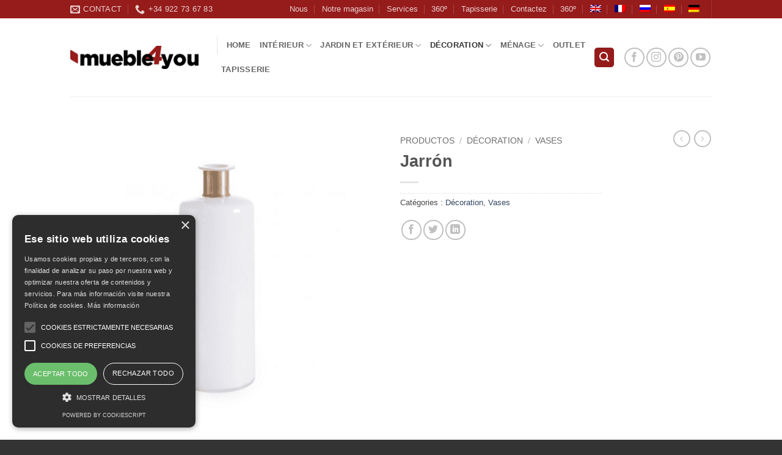

--- FILE ---
content_type: text/html; charset=UTF-8
request_url: https://mueble4you.com/fr/productos/jarron-14/
body_size: 16318
content:
<!DOCTYPE html>
<html lang="fr-FR" class="loading-site no-js bg-fill">
<head>
<meta charset="UTF-8" />
<link rel="profile" href="http://gmpg.org/xfn/11" />
<link rel="pingback" href="https://mueble4you.com/xmlrpc.php" />
<script>(function(html){html.className = html.className.replace(/\bno-js\b/,'js')})(document.documentElement);</script>
<meta name='robots' content='index, follow, max-image-preview:large, max-snippet:-1, max-video-preview:-1' />
<link rel="alternate" hreflang="en" href="https://mueble4you.com/en/productos/jarron-14/" />
<link rel="alternate" hreflang="fr" href="https://mueble4you.com/fr/productos/jarron-14/" />
<link rel="alternate" hreflang="ru" href="https://mueble4you.com/ru/productos/jarron-14/" />
<link rel="alternate" hreflang="de" href="https://mueble4you.com/de/productos/jarron-14/" />
<meta name="viewport" content="width=device-width, initial-scale=1" />
<!-- This site is optimized with the Yoast SEO plugin v26.7 - https://yoast.com/wordpress/plugins/seo/ -->
<title>Jarrón | mueble4you</title>
<link rel="canonical" href="https://mueble4you.com/fr/productos/jarron-14/" />
<meta property="og:locale" content="fr_FR" />
<meta property="og:type" content="article" />
<meta property="og:title" content="Jarrón | mueble4you" />
<meta property="og:url" content="https://mueble4you.com/fr/productos/jarron-14/" />
<meta property="og:site_name" content="mueble4you" />
<meta property="og:image" content="https://mueble4you.com/wp-content/uploads/2018/02/JR043.png" />
<meta property="og:image:width" content="406" />
<meta property="og:image:height" content="465" />
<meta property="og:image:type" content="image/png" />
<meta name="twitter:card" content="summary_large_image" />
<script type="application/ld+json" class="yoast-schema-graph">{"@context":"https://schema.org","@graph":[{"@type":"WebPage","@id":"https://mueble4you.com/fr/productos/jarron-14/","url":"https://mueble4you.com/fr/productos/jarron-14/","name":"Jarrón | mueble4you","isPartOf":{"@id":"https://mueble4you.com/#website"},"primaryImageOfPage":{"@id":"https://mueble4you.com/fr/productos/jarron-14/#primaryimage"},"image":{"@id":"https://mueble4you.com/fr/productos/jarron-14/#primaryimage"},"thumbnailUrl":"https://mueble4you.com/wp-content/uploads/2018/02/JR043.png","datePublished":"2018-02-22T18:05:20+00:00","breadcrumb":{"@id":"https://mueble4you.com/fr/productos/jarron-14/#breadcrumb"},"inLanguage":"fr-FR","potentialAction":[{"@type":"ReadAction","target":["https://mueble4you.com/fr/productos/jarron-14/"]}]},{"@type":"ImageObject","inLanguage":"fr-FR","@id":"https://mueble4you.com/fr/productos/jarron-14/#primaryimage","url":"https://mueble4you.com/wp-content/uploads/2018/02/JR043.png","contentUrl":"https://mueble4you.com/wp-content/uploads/2018/02/JR043.png","width":406,"height":465},{"@type":"BreadcrumbList","@id":"https://mueble4you.com/fr/productos/jarron-14/#breadcrumb","itemListElement":[{"@type":"ListItem","position":1,"name":"Portada","item":"https://mueble4you.com/fr/"},{"@type":"ListItem","position":2,"name":"Productos","item":"https://mueble4you.com/productos/"},{"@type":"ListItem","position":3,"name":"Jarrón"}]},{"@type":"WebSite","@id":"https://mueble4you.com/#website","url":"https://mueble4you.com/","name":"mueble4you","description":"Meubles à Tenerife","potentialAction":[{"@type":"SearchAction","target":{"@type":"EntryPoint","urlTemplate":"https://mueble4you.com/?s={search_term_string}"},"query-input":{"@type":"PropertyValueSpecification","valueRequired":true,"valueName":"search_term_string"}}],"inLanguage":"fr-FR"}]}</script>
<!-- / Yoast SEO plugin. -->
<link rel='prefetch' href='https://mueble4you.com/wp-content/themes/flatsome/assets/js/flatsome.js?ver=e2eddd6c228105dac048' />
<link rel='prefetch' href='https://mueble4you.com/wp-content/themes/flatsome/assets/js/chunk.slider.js?ver=3.20.3' />
<link rel='prefetch' href='https://mueble4you.com/wp-content/themes/flatsome/assets/js/chunk.popups.js?ver=3.20.3' />
<link rel='prefetch' href='https://mueble4you.com/wp-content/themes/flatsome/assets/js/chunk.tooltips.js?ver=3.20.3' />
<link rel='prefetch' href='https://mueble4you.com/wp-content/themes/flatsome/assets/js/woocommerce.js?ver=1c9be63d628ff7c3ff4c' />
<link rel="alternate" type="application/rss+xml" title="mueble4you &raquo; Flux" href="https://mueble4you.com/fr/feed/" />
<link rel="alternate" type="application/rss+xml" title="mueble4you &raquo; Flux des commentaires" href="https://mueble4you.com/fr/comments/feed/" />
<link rel="alternate" title="oEmbed (JSON)" type="application/json+oembed" href="https://mueble4you.com/fr/wp-json/oembed/1.0/embed?url=https%3A%2F%2Fmueble4you.com%2Ffr%2Fproductos%2Fjarron-14%2F" />
<link rel="alternate" title="oEmbed (XML)" type="text/xml+oembed" href="https://mueble4you.com/fr/wp-json/oembed/1.0/embed?url=https%3A%2F%2Fmueble4you.com%2Ffr%2Fproductos%2Fjarron-14%2F&#038;format=xml" />
<style>
.lazyload,
.lazyloading {
max-width: 100%;
}
</style>
<style id='wp-img-auto-sizes-contain-inline-css' type='text/css'>
img:is([sizes=auto i],[sizes^="auto," i]){contain-intrinsic-size:3000px 1500px}
/*# sourceURL=wp-img-auto-sizes-contain-inline-css */
</style>
<style id='wp-block-library-inline-css' type='text/css'>
:root{--wp-block-synced-color:#7a00df;--wp-block-synced-color--rgb:122,0,223;--wp-bound-block-color:var(--wp-block-synced-color);--wp-editor-canvas-background:#ddd;--wp-admin-theme-color:#007cba;--wp-admin-theme-color--rgb:0,124,186;--wp-admin-theme-color-darker-10:#006ba1;--wp-admin-theme-color-darker-10--rgb:0,107,160.5;--wp-admin-theme-color-darker-20:#005a87;--wp-admin-theme-color-darker-20--rgb:0,90,135;--wp-admin-border-width-focus:2px}@media (min-resolution:192dpi){:root{--wp-admin-border-width-focus:1.5px}}.wp-element-button{cursor:pointer}:root .has-very-light-gray-background-color{background-color:#eee}:root .has-very-dark-gray-background-color{background-color:#313131}:root .has-very-light-gray-color{color:#eee}:root .has-very-dark-gray-color{color:#313131}:root .has-vivid-green-cyan-to-vivid-cyan-blue-gradient-background{background:linear-gradient(135deg,#00d084,#0693e3)}:root .has-purple-crush-gradient-background{background:linear-gradient(135deg,#34e2e4,#4721fb 50%,#ab1dfe)}:root .has-hazy-dawn-gradient-background{background:linear-gradient(135deg,#faaca8,#dad0ec)}:root .has-subdued-olive-gradient-background{background:linear-gradient(135deg,#fafae1,#67a671)}:root .has-atomic-cream-gradient-background{background:linear-gradient(135deg,#fdd79a,#004a59)}:root .has-nightshade-gradient-background{background:linear-gradient(135deg,#330968,#31cdcf)}:root .has-midnight-gradient-background{background:linear-gradient(135deg,#020381,#2874fc)}:root{--wp--preset--font-size--normal:16px;--wp--preset--font-size--huge:42px}.has-regular-font-size{font-size:1em}.has-larger-font-size{font-size:2.625em}.has-normal-font-size{font-size:var(--wp--preset--font-size--normal)}.has-huge-font-size{font-size:var(--wp--preset--font-size--huge)}.has-text-align-center{text-align:center}.has-text-align-left{text-align:left}.has-text-align-right{text-align:right}.has-fit-text{white-space:nowrap!important}#end-resizable-editor-section{display:none}.aligncenter{clear:both}.items-justified-left{justify-content:flex-start}.items-justified-center{justify-content:center}.items-justified-right{justify-content:flex-end}.items-justified-space-between{justify-content:space-between}.screen-reader-text{border:0;clip-path:inset(50%);height:1px;margin:-1px;overflow:hidden;padding:0;position:absolute;width:1px;word-wrap:normal!important}.screen-reader-text:focus{background-color:#ddd;clip-path:none;color:#444;display:block;font-size:1em;height:auto;left:5px;line-height:normal;padding:15px 23px 14px;text-decoration:none;top:5px;width:auto;z-index:100000}html :where(.has-border-color){border-style:solid}html :where([style*=border-top-color]){border-top-style:solid}html :where([style*=border-right-color]){border-right-style:solid}html :where([style*=border-bottom-color]){border-bottom-style:solid}html :where([style*=border-left-color]){border-left-style:solid}html :where([style*=border-width]){border-style:solid}html :where([style*=border-top-width]){border-top-style:solid}html :where([style*=border-right-width]){border-right-style:solid}html :where([style*=border-bottom-width]){border-bottom-style:solid}html :where([style*=border-left-width]){border-left-style:solid}html :where(img[class*=wp-image-]){height:auto;max-width:100%}:where(figure){margin:0 0 1em}html :where(.is-position-sticky){--wp-admin--admin-bar--position-offset:var(--wp-admin--admin-bar--height,0px)}@media screen and (max-width:600px){html :where(.is-position-sticky){--wp-admin--admin-bar--position-offset:0px}}
/*# sourceURL=wp-block-library-inline-css */
</style><!-- <link rel='stylesheet' id='wc-blocks-style-css' href='https://mueble4you.com/wp-content/plugins/woocommerce/assets/client/blocks/wc-blocks.css?ver=wc-10.4.3' type='text/css' media='all' /> -->
<link rel="stylesheet" type="text/css" href="//mueble4you.com/wp-content/cache/wpfc-minified/8uql6lod/27acv.css" media="all"/>
<style id='global-styles-inline-css' type='text/css'>
:root{--wp--preset--aspect-ratio--square: 1;--wp--preset--aspect-ratio--4-3: 4/3;--wp--preset--aspect-ratio--3-4: 3/4;--wp--preset--aspect-ratio--3-2: 3/2;--wp--preset--aspect-ratio--2-3: 2/3;--wp--preset--aspect-ratio--16-9: 16/9;--wp--preset--aspect-ratio--9-16: 9/16;--wp--preset--color--black: #000000;--wp--preset--color--cyan-bluish-gray: #abb8c3;--wp--preset--color--white: #ffffff;--wp--preset--color--pale-pink: #f78da7;--wp--preset--color--vivid-red: #cf2e2e;--wp--preset--color--luminous-vivid-orange: #ff6900;--wp--preset--color--luminous-vivid-amber: #fcb900;--wp--preset--color--light-green-cyan: #7bdcb5;--wp--preset--color--vivid-green-cyan: #00d084;--wp--preset--color--pale-cyan-blue: #8ed1fc;--wp--preset--color--vivid-cyan-blue: #0693e3;--wp--preset--color--vivid-purple: #9b51e0;--wp--preset--color--primary: #961b1b;--wp--preset--color--secondary: #d26e4b;--wp--preset--color--success: #7a9c59;--wp--preset--color--alert: #b20000;--wp--preset--gradient--vivid-cyan-blue-to-vivid-purple: linear-gradient(135deg,rgb(6,147,227) 0%,rgb(155,81,224) 100%);--wp--preset--gradient--light-green-cyan-to-vivid-green-cyan: linear-gradient(135deg,rgb(122,220,180) 0%,rgb(0,208,130) 100%);--wp--preset--gradient--luminous-vivid-amber-to-luminous-vivid-orange: linear-gradient(135deg,rgb(252,185,0) 0%,rgb(255,105,0) 100%);--wp--preset--gradient--luminous-vivid-orange-to-vivid-red: linear-gradient(135deg,rgb(255,105,0) 0%,rgb(207,46,46) 100%);--wp--preset--gradient--very-light-gray-to-cyan-bluish-gray: linear-gradient(135deg,rgb(238,238,238) 0%,rgb(169,184,195) 100%);--wp--preset--gradient--cool-to-warm-spectrum: linear-gradient(135deg,rgb(74,234,220) 0%,rgb(151,120,209) 20%,rgb(207,42,186) 40%,rgb(238,44,130) 60%,rgb(251,105,98) 80%,rgb(254,248,76) 100%);--wp--preset--gradient--blush-light-purple: linear-gradient(135deg,rgb(255,206,236) 0%,rgb(152,150,240) 100%);--wp--preset--gradient--blush-bordeaux: linear-gradient(135deg,rgb(254,205,165) 0%,rgb(254,45,45) 50%,rgb(107,0,62) 100%);--wp--preset--gradient--luminous-dusk: linear-gradient(135deg,rgb(255,203,112) 0%,rgb(199,81,192) 50%,rgb(65,88,208) 100%);--wp--preset--gradient--pale-ocean: linear-gradient(135deg,rgb(255,245,203) 0%,rgb(182,227,212) 50%,rgb(51,167,181) 100%);--wp--preset--gradient--electric-grass: linear-gradient(135deg,rgb(202,248,128) 0%,rgb(113,206,126) 100%);--wp--preset--gradient--midnight: linear-gradient(135deg,rgb(2,3,129) 0%,rgb(40,116,252) 100%);--wp--preset--font-size--small: 13px;--wp--preset--font-size--medium: 20px;--wp--preset--font-size--large: 36px;--wp--preset--font-size--x-large: 42px;--wp--preset--spacing--20: 0.44rem;--wp--preset--spacing--30: 0.67rem;--wp--preset--spacing--40: 1rem;--wp--preset--spacing--50: 1.5rem;--wp--preset--spacing--60: 2.25rem;--wp--preset--spacing--70: 3.38rem;--wp--preset--spacing--80: 5.06rem;--wp--preset--shadow--natural: 6px 6px 9px rgba(0, 0, 0, 0.2);--wp--preset--shadow--deep: 12px 12px 50px rgba(0, 0, 0, 0.4);--wp--preset--shadow--sharp: 6px 6px 0px rgba(0, 0, 0, 0.2);--wp--preset--shadow--outlined: 6px 6px 0px -3px rgb(255, 255, 255), 6px 6px rgb(0, 0, 0);--wp--preset--shadow--crisp: 6px 6px 0px rgb(0, 0, 0);}:where(body) { margin: 0; }.wp-site-blocks > .alignleft { float: left; margin-right: 2em; }.wp-site-blocks > .alignright { float: right; margin-left: 2em; }.wp-site-blocks > .aligncenter { justify-content: center; margin-left: auto; margin-right: auto; }:where(.is-layout-flex){gap: 0.5em;}:where(.is-layout-grid){gap: 0.5em;}.is-layout-flow > .alignleft{float: left;margin-inline-start: 0;margin-inline-end: 2em;}.is-layout-flow > .alignright{float: right;margin-inline-start: 2em;margin-inline-end: 0;}.is-layout-flow > .aligncenter{margin-left: auto !important;margin-right: auto !important;}.is-layout-constrained > .alignleft{float: left;margin-inline-start: 0;margin-inline-end: 2em;}.is-layout-constrained > .alignright{float: right;margin-inline-start: 2em;margin-inline-end: 0;}.is-layout-constrained > .aligncenter{margin-left: auto !important;margin-right: auto !important;}.is-layout-constrained > :where(:not(.alignleft):not(.alignright):not(.alignfull)){margin-left: auto !important;margin-right: auto !important;}body .is-layout-flex{display: flex;}.is-layout-flex{flex-wrap: wrap;align-items: center;}.is-layout-flex > :is(*, div){margin: 0;}body .is-layout-grid{display: grid;}.is-layout-grid > :is(*, div){margin: 0;}body{padding-top: 0px;padding-right: 0px;padding-bottom: 0px;padding-left: 0px;}a:where(:not(.wp-element-button)){text-decoration: none;}:root :where(.wp-element-button, .wp-block-button__link){background-color: #32373c;border-width: 0;color: #fff;font-family: inherit;font-size: inherit;font-style: inherit;font-weight: inherit;letter-spacing: inherit;line-height: inherit;padding-top: calc(0.667em + 2px);padding-right: calc(1.333em + 2px);padding-bottom: calc(0.667em + 2px);padding-left: calc(1.333em + 2px);text-decoration: none;text-transform: inherit;}.has-black-color{color: var(--wp--preset--color--black) !important;}.has-cyan-bluish-gray-color{color: var(--wp--preset--color--cyan-bluish-gray) !important;}.has-white-color{color: var(--wp--preset--color--white) !important;}.has-pale-pink-color{color: var(--wp--preset--color--pale-pink) !important;}.has-vivid-red-color{color: var(--wp--preset--color--vivid-red) !important;}.has-luminous-vivid-orange-color{color: var(--wp--preset--color--luminous-vivid-orange) !important;}.has-luminous-vivid-amber-color{color: var(--wp--preset--color--luminous-vivid-amber) !important;}.has-light-green-cyan-color{color: var(--wp--preset--color--light-green-cyan) !important;}.has-vivid-green-cyan-color{color: var(--wp--preset--color--vivid-green-cyan) !important;}.has-pale-cyan-blue-color{color: var(--wp--preset--color--pale-cyan-blue) !important;}.has-vivid-cyan-blue-color{color: var(--wp--preset--color--vivid-cyan-blue) !important;}.has-vivid-purple-color{color: var(--wp--preset--color--vivid-purple) !important;}.has-primary-color{color: var(--wp--preset--color--primary) !important;}.has-secondary-color{color: var(--wp--preset--color--secondary) !important;}.has-success-color{color: var(--wp--preset--color--success) !important;}.has-alert-color{color: var(--wp--preset--color--alert) !important;}.has-black-background-color{background-color: var(--wp--preset--color--black) !important;}.has-cyan-bluish-gray-background-color{background-color: var(--wp--preset--color--cyan-bluish-gray) !important;}.has-white-background-color{background-color: var(--wp--preset--color--white) !important;}.has-pale-pink-background-color{background-color: var(--wp--preset--color--pale-pink) !important;}.has-vivid-red-background-color{background-color: var(--wp--preset--color--vivid-red) !important;}.has-luminous-vivid-orange-background-color{background-color: var(--wp--preset--color--luminous-vivid-orange) !important;}.has-luminous-vivid-amber-background-color{background-color: var(--wp--preset--color--luminous-vivid-amber) !important;}.has-light-green-cyan-background-color{background-color: var(--wp--preset--color--light-green-cyan) !important;}.has-vivid-green-cyan-background-color{background-color: var(--wp--preset--color--vivid-green-cyan) !important;}.has-pale-cyan-blue-background-color{background-color: var(--wp--preset--color--pale-cyan-blue) !important;}.has-vivid-cyan-blue-background-color{background-color: var(--wp--preset--color--vivid-cyan-blue) !important;}.has-vivid-purple-background-color{background-color: var(--wp--preset--color--vivid-purple) !important;}.has-primary-background-color{background-color: var(--wp--preset--color--primary) !important;}.has-secondary-background-color{background-color: var(--wp--preset--color--secondary) !important;}.has-success-background-color{background-color: var(--wp--preset--color--success) !important;}.has-alert-background-color{background-color: var(--wp--preset--color--alert) !important;}.has-black-border-color{border-color: var(--wp--preset--color--black) !important;}.has-cyan-bluish-gray-border-color{border-color: var(--wp--preset--color--cyan-bluish-gray) !important;}.has-white-border-color{border-color: var(--wp--preset--color--white) !important;}.has-pale-pink-border-color{border-color: var(--wp--preset--color--pale-pink) !important;}.has-vivid-red-border-color{border-color: var(--wp--preset--color--vivid-red) !important;}.has-luminous-vivid-orange-border-color{border-color: var(--wp--preset--color--luminous-vivid-orange) !important;}.has-luminous-vivid-amber-border-color{border-color: var(--wp--preset--color--luminous-vivid-amber) !important;}.has-light-green-cyan-border-color{border-color: var(--wp--preset--color--light-green-cyan) !important;}.has-vivid-green-cyan-border-color{border-color: var(--wp--preset--color--vivid-green-cyan) !important;}.has-pale-cyan-blue-border-color{border-color: var(--wp--preset--color--pale-cyan-blue) !important;}.has-vivid-cyan-blue-border-color{border-color: var(--wp--preset--color--vivid-cyan-blue) !important;}.has-vivid-purple-border-color{border-color: var(--wp--preset--color--vivid-purple) !important;}.has-primary-border-color{border-color: var(--wp--preset--color--primary) !important;}.has-secondary-border-color{border-color: var(--wp--preset--color--secondary) !important;}.has-success-border-color{border-color: var(--wp--preset--color--success) !important;}.has-alert-border-color{border-color: var(--wp--preset--color--alert) !important;}.has-vivid-cyan-blue-to-vivid-purple-gradient-background{background: var(--wp--preset--gradient--vivid-cyan-blue-to-vivid-purple) !important;}.has-light-green-cyan-to-vivid-green-cyan-gradient-background{background: var(--wp--preset--gradient--light-green-cyan-to-vivid-green-cyan) !important;}.has-luminous-vivid-amber-to-luminous-vivid-orange-gradient-background{background: var(--wp--preset--gradient--luminous-vivid-amber-to-luminous-vivid-orange) !important;}.has-luminous-vivid-orange-to-vivid-red-gradient-background{background: var(--wp--preset--gradient--luminous-vivid-orange-to-vivid-red) !important;}.has-very-light-gray-to-cyan-bluish-gray-gradient-background{background: var(--wp--preset--gradient--very-light-gray-to-cyan-bluish-gray) !important;}.has-cool-to-warm-spectrum-gradient-background{background: var(--wp--preset--gradient--cool-to-warm-spectrum) !important;}.has-blush-light-purple-gradient-background{background: var(--wp--preset--gradient--blush-light-purple) !important;}.has-blush-bordeaux-gradient-background{background: var(--wp--preset--gradient--blush-bordeaux) !important;}.has-luminous-dusk-gradient-background{background: var(--wp--preset--gradient--luminous-dusk) !important;}.has-pale-ocean-gradient-background{background: var(--wp--preset--gradient--pale-ocean) !important;}.has-electric-grass-gradient-background{background: var(--wp--preset--gradient--electric-grass) !important;}.has-midnight-gradient-background{background: var(--wp--preset--gradient--midnight) !important;}.has-small-font-size{font-size: var(--wp--preset--font-size--small) !important;}.has-medium-font-size{font-size: var(--wp--preset--font-size--medium) !important;}.has-large-font-size{font-size: var(--wp--preset--font-size--large) !important;}.has-x-large-font-size{font-size: var(--wp--preset--font-size--x-large) !important;}
/*# sourceURL=global-styles-inline-css */
</style>
<!-- <link rel='stylesheet' id='photoswipe-css' href='https://mueble4you.com/wp-content/plugins/woocommerce/assets/css/photoswipe/photoswipe.min.css?ver=10.4.3' type='text/css' media='all' /> -->
<!-- <link rel='stylesheet' id='photoswipe-default-skin-css' href='https://mueble4you.com/wp-content/plugins/woocommerce/assets/css/photoswipe/default-skin/default-skin.min.css?ver=10.4.3' type='text/css' media='all' /> -->
<link rel="stylesheet" type="text/css" href="//mueble4you.com/wp-content/cache/wpfc-minified/m9hdmgdz/a1j8w.css" media="all"/>
<style id='woocommerce-inline-inline-css' type='text/css'>
.woocommerce form .form-row .required { visibility: visible; }
/*# sourceURL=woocommerce-inline-inline-css */
</style>
<!-- <link rel='stylesheet' id='wpml-legacy-horizontal-list-0-css' href='https://mueble4you.com/wp-content/plugins/sitepress-multilingual-cms/templates/language-switchers/legacy-list-horizontal/style.min.css?ver=1' type='text/css' media='all' /> -->
<link rel="stylesheet" type="text/css" href="//mueble4you.com/wp-content/cache/wpfc-minified/kdfaccx0/27acv.css" media="all"/>
<style id='wpml-legacy-horizontal-list-0-inline-css' type='text/css'>
.wpml-ls-sidebars-sidebar-main, .wpml-ls-sidebars-sidebar-main .wpml-ls-sub-menu, .wpml-ls-sidebars-sidebar-main a {border-color:#FFFFFF;}.wpml-ls-sidebars-sidebar-main a, .wpml-ls-sidebars-sidebar-main .wpml-ls-sub-menu a, .wpml-ls-sidebars-sidebar-main .wpml-ls-sub-menu a:link, .wpml-ls-sidebars-sidebar-main li:not(.wpml-ls-current-language) .wpml-ls-link, .wpml-ls-sidebars-sidebar-main li:not(.wpml-ls-current-language) .wpml-ls-link:link {color:#444444;background-color:#ffffff;}.wpml-ls-sidebars-sidebar-main .wpml-ls-sub-menu a:hover,.wpml-ls-sidebars-sidebar-main .wpml-ls-sub-menu a:focus, .wpml-ls-sidebars-sidebar-main .wpml-ls-sub-menu a:link:hover, .wpml-ls-sidebars-sidebar-main .wpml-ls-sub-menu a:link:focus {color:#000000;background-color:#eeeeee;}.wpml-ls-sidebars-sidebar-main .wpml-ls-current-language > a {color:#444444;background-color:#ffffff;}.wpml-ls-sidebars-sidebar-main .wpml-ls-current-language:hover>a, .wpml-ls-sidebars-sidebar-main .wpml-ls-current-language>a:focus {color:#000000;background-color:#eeeeee;}
.wpml-ls-statics-shortcode_actions, .wpml-ls-statics-shortcode_actions .wpml-ls-sub-menu, .wpml-ls-statics-shortcode_actions a {border-color:#FFFFFF;}.wpml-ls-statics-shortcode_actions a, .wpml-ls-statics-shortcode_actions .wpml-ls-sub-menu a, .wpml-ls-statics-shortcode_actions .wpml-ls-sub-menu a:link, .wpml-ls-statics-shortcode_actions li:not(.wpml-ls-current-language) .wpml-ls-link, .wpml-ls-statics-shortcode_actions li:not(.wpml-ls-current-language) .wpml-ls-link:link {color:#444444;background-color:#ffffff;}.wpml-ls-statics-shortcode_actions .wpml-ls-sub-menu a:hover,.wpml-ls-statics-shortcode_actions .wpml-ls-sub-menu a:focus, .wpml-ls-statics-shortcode_actions .wpml-ls-sub-menu a:link:hover, .wpml-ls-statics-shortcode_actions .wpml-ls-sub-menu a:link:focus {color:#000000;background-color:#eeeeee;}.wpml-ls-statics-shortcode_actions .wpml-ls-current-language > a {color:#444444;background-color:#ffffff;}.wpml-ls-statics-shortcode_actions .wpml-ls-current-language:hover>a, .wpml-ls-statics-shortcode_actions .wpml-ls-current-language>a:focus {color:#000000;background-color:#eeeeee;}
/*# sourceURL=wpml-legacy-horizontal-list-0-inline-css */
</style>
<!-- <link rel='stylesheet' id='wpml-menu-item-0-css' href='https://mueble4you.com/wp-content/plugins/sitepress-multilingual-cms/templates/language-switchers/menu-item/style.min.css?ver=1' type='text/css' media='all' /> -->
<!-- <link rel='stylesheet' id='flatsome-main-css' href='https://mueble4you.com/wp-content/themes/flatsome/assets/css/flatsome.css?ver=3.20.3' type='text/css' media='all' /> -->
<link rel="stylesheet" type="text/css" href="//mueble4you.com/wp-content/cache/wpfc-minified/fhggdsiw/27acv.css" media="all"/>
<style id='flatsome-main-inline-css' type='text/css'>
@font-face {
font-family: "fl-icons";
font-display: block;
src: url(https://mueble4you.com/wp-content/themes/flatsome/assets/css/icons/fl-icons.eot?v=3.20.3);
src:
url(https://mueble4you.com/wp-content/themes/flatsome/assets/css/icons/fl-icons.eot#iefix?v=3.20.3) format("embedded-opentype"),
url(https://mueble4you.com/wp-content/themes/flatsome/assets/css/icons/fl-icons.woff2?v=3.20.3) format("woff2"),
url(https://mueble4you.com/wp-content/themes/flatsome/assets/css/icons/fl-icons.ttf?v=3.20.3) format("truetype"),
url(https://mueble4you.com/wp-content/themes/flatsome/assets/css/icons/fl-icons.woff?v=3.20.3) format("woff"),
url(https://mueble4you.com/wp-content/themes/flatsome/assets/css/icons/fl-icons.svg?v=3.20.3#fl-icons) format("svg");
}
/*# sourceURL=flatsome-main-inline-css */
</style>
<!-- <link rel='stylesheet' id='flatsome-shop-css' href='https://mueble4you.com/wp-content/themes/flatsome/assets/css/flatsome-shop.css?ver=3.20.3' type='text/css' media='all' /> -->
<!-- <link rel='stylesheet' id='flatsome-style-css' href='https://mueble4you.com/wp-content/themes/flatsome/style.css?ver=3.20.3' type='text/css' media='all' /> -->
<link rel="stylesheet" type="text/css" href="//mueble4you.com/wp-content/cache/wpfc-minified/k2u7rjsj/27acv.css" media="all"/>
<script src='//mueble4you.com/wp-content/cache/wpfc-minified/l127wu5x/27acv.js' type="text/javascript"></script>
<!-- <script type="text/javascript" src="https://mueble4you.com/wp-content/plugins/woocommerce/assets/js/photoswipe/photoswipe.min.js?ver=4.1.1-wc.10.4.3" id="wc-photoswipe-js" defer="defer" data-wp-strategy="defer"></script> -->
<!-- <script type="text/javascript" src="https://mueble4you.com/wp-content/plugins/woocommerce/assets/js/photoswipe/photoswipe-ui-default.min.js?ver=4.1.1-wc.10.4.3" id="wc-photoswipe-ui-default-js" defer="defer" data-wp-strategy="defer"></script> -->
<!-- <script type="text/javascript" src="https://mueble4you.com/wp-includes/js/jquery/jquery.min.js?ver=3.7.1" id="jquery-core-js"></script> -->
<!-- <script type="text/javascript" src="https://mueble4you.com/wp-includes/js/jquery/jquery-migrate.min.js?ver=3.4.1" id="jquery-migrate-js"></script> -->
<script type="text/javascript" id="wc-single-product-js-extra">
/* <![CDATA[ */
var wc_single_product_params = {"i18n_required_rating_text":"Veuillez s\u00e9lectionner une note","i18n_rating_options":["1\u00a0\u00e9toile sur 5","2\u00a0\u00e9toiles sur 5","3\u00a0\u00e9toiles sur 5","4\u00a0\u00e9toiles sur 5","5\u00a0\u00e9toiles sur 5"],"i18n_product_gallery_trigger_text":"Voir la galerie d\u2019images en plein \u00e9cran","review_rating_required":"yes","flexslider":{"rtl":false,"animation":"slide","smoothHeight":true,"directionNav":false,"controlNav":"thumbnails","slideshow":false,"animationSpeed":500,"animationLoop":false,"allowOneSlide":false},"zoom_enabled":"","zoom_options":[],"photoswipe_enabled":"1","photoswipe_options":{"shareEl":false,"closeOnScroll":false,"history":false,"hideAnimationDuration":0,"showAnimationDuration":0},"flexslider_enabled":""};
//# sourceURL=wc-single-product-js-extra
/* ]]> */
</script>
<script src='//mueble4you.com/wp-content/cache/wpfc-minified/6xe5c4cw/27acv.js' type="text/javascript"></script>
<!-- <script type="text/javascript" src="https://mueble4you.com/wp-content/plugins/woocommerce/assets/js/frontend/single-product.min.js?ver=10.4.3" id="wc-single-product-js" defer="defer" data-wp-strategy="defer"></script> -->
<!-- <script type="text/javascript" src="https://mueble4you.com/wp-content/plugins/woocommerce/assets/js/jquery-blockui/jquery.blockUI.min.js?ver=2.7.0-wc.10.4.3" id="wc-jquery-blockui-js" data-wp-strategy="defer"></script> -->
<!-- <script type="text/javascript" src="https://mueble4you.com/wp-content/plugins/woocommerce/assets/js/js-cookie/js.cookie.min.js?ver=2.1.4-wc.10.4.3" id="wc-js-cookie-js" data-wp-strategy="defer"></script> -->
<link rel="https://api.w.org/" href="https://mueble4you.com/fr/wp-json/" /><link rel="alternate" title="JSON" type="application/json" href="https://mueble4you.com/fr/wp-json/wp/v2/product/7321" /><link rel="EditURI" type="application/rsd+xml" title="RSD" href="https://mueble4you.com/xmlrpc.php?rsd" />
<meta name="generator" content="WordPress 6.9" />
<meta name="generator" content="WooCommerce 10.4.3" />
<link rel='shortlink' href='https://mueble4you.com/fr/?p=7321' />
<meta name="generator" content="WPML ver:4.8.6 stt:1,4,3,45,2;" />
<script>
document.documentElement.className = document.documentElement.className.replace('no-js', 'js');
</script>
<style>
.no-js img.lazyload {
display: none;
}
figure.wp-block-image img.lazyloading {
min-width: 150px;
}
.lazyload,
.lazyloading {
--smush-placeholder-width: 100px;
--smush-placeholder-aspect-ratio: 1/1;
width: var(--smush-image-width, var(--smush-placeholder-width)) !important;
aspect-ratio: var(--smush-image-aspect-ratio, var(--smush-placeholder-aspect-ratio)) !important;
}
.lazyload, .lazyloading {
opacity: 0;
}
.lazyloaded {
opacity: 1;
transition: opacity 400ms;
transition-delay: 0ms;
}
</style>
<script type="text/javascript" charset="UTF-8" src="//cdn.cookie-script.com/s/a3126339d249e2744750dd145f6a9408.js"></script>
<meta name="google-site-verification" content="2Vq3gCKHAOd1lJeSv8BRtgxrkYkaM-FPbBPT3ppvJP4" />	<noscript><style>.woocommerce-product-gallery{ opacity: 1 !important; }</style></noscript>
<style id="custom-css" type="text/css">:root {--primary-color: #961b1b;--fs-color-primary: #961b1b;--fs-color-secondary: #d26e4b;--fs-color-success: #7a9c59;--fs-color-alert: #b20000;--fs-color-base: #4a4a4a;--fs-experimental-link-color: #334862;--fs-experimental-link-color-hover: #111;}.tooltipster-base {--tooltip-color: #fff;--tooltip-bg-color: #000;}.off-canvas-right .mfp-content, .off-canvas-left .mfp-content {--drawer-width: 300px;}.off-canvas .mfp-content.off-canvas-cart {--drawer-width: 360px;}.sticky-add-to-cart--active, #wrapper,#main,#main.dark{background-color: #FFF}.header-main{height: 128px}#logo img{max-height: 128px}#logo{width:210px;}.header-top{min-height: 30px}.transparent .header-main{height: 265px}.transparent #logo img{max-height: 265px}.has-transparent + .page-title:first-of-type,.has-transparent + #main > .page-title,.has-transparent + #main > div > .page-title,.has-transparent + #main .page-header-wrapper:first-of-type .page-title{padding-top: 295px;}.header.show-on-scroll,.stuck .header-main{height:70px!important}.stuck #logo img{max-height: 70px!important}.search-form{ width: 60%;}.header-bg-color {background-color: #fff}.header-bottom {background-color: #eee}@media (max-width: 549px) {.header-main{height: 70px}#logo img{max-height: 70px}}.has-equal-box-heights .box-image {padding-top: 100%;}.badge-inner.new-bubble{background-color: #7a9c59}.shop-page-title.featured-title .title-bg{ background-image: url(https://mueble4you.com/wp-content/uploads/2018/02/JR043.png)!important;}@media screen and (min-width: 550px){.products .box-vertical .box-image{min-width: 247px!important;width: 247px!important;}}.footer-1{background-color: #fff}.footer-2{background-color: #777}.absolute-footer, html{background-color: #333}.nav-vertical-fly-out > li + li {border-top-width: 1px; border-top-style: solid;}/* Custom CSS */div {}.label-new.menu-item > a:after{content:"Nouveau";}.label-hot.menu-item > a:after{content:"Populaire";}.label-sale.menu-item > a:after{content:"En action";}.label-popular.menu-item > a:after{content:"Populaire";}</style><style id="kirki-inline-styles"></style></head>
<body class="wp-singular product-template-default single single-product postid-7321 wp-theme-flatsome theme-flatsome woocommerce woocommerce-page woocommerce-no-js full-width bg-fill lightbox nav-dropdown-has-arrow nav-dropdown-has-shadow nav-dropdown-has-border catalog-mode">
<a class="skip-link screen-reader-text" href="#main">Passer au contenu</a>
<div id="wrapper">
<header id="header" class="header has-sticky sticky-jump">
<div class="header-wrapper">
<div id="top-bar" class="header-top hide-for-sticky nav-dark hide-for-medium">
<div class="flex-row container">
<div class="flex-col hide-for-medium flex-left">
<ul class="nav nav-left medium-nav-center nav-small  nav-divided">
<li class="header-contact-wrapper">
<ul id="header-contact" class="nav medium-nav-center nav-divided nav-uppercase header-contact">
<li>
<a href="mailto:sales@mueble4you.com" class="tooltip" title="sales@mueble4you.com">
<i class="icon-envelop" aria-hidden="true" style="font-size:16px;"></i>			       <span>
Contact			       </span>
</a>
</li>
<li>
<a href="tel:+34 922 73 67 83" class="tooltip" title="+34 922 73 67 83">
<i class="icon-phone" aria-hidden="true" style="font-size:16px;"></i>			      <span>+34 922 73 67 83</span>
</a>
</li>
</ul>
</li>
</ul>
</div>
<div class="flex-col hide-for-medium flex-center">
<ul class="nav nav-center nav-small  nav-divided">
</ul>
</div>
<div class="flex-col hide-for-medium flex-right">
<ul class="nav top-bar-nav nav-right nav-small  nav-divided">
<li id="menu-item-3112" class="menu-item menu-item-type-post_type menu-item-object-page menu-item-3112 menu-item-design-default"><a href="https://mueble4you.com/fr/nous/" class="nav-top-link">Nous</a></li>
<li id="menu-item-3106" class="menu-item menu-item-type-post_type menu-item-object-page menu-item-3106 menu-item-design-default"><a href="https://mueble4you.com/fr/notre-magasin/" class="nav-top-link">Notre magasin</a></li>
<li id="menu-item-3116" class="menu-item menu-item-type-post_type menu-item-object-page menu-item-3116 menu-item-design-default"><a href="https://mueble4you.com/fr/services/" class="nav-top-link">Services</a></li>
<li id="menu-item-12021" class="menu-item menu-item-type-custom menu-item-object-custom menu-item-12021 menu-item-design-default"><a target="_blank" href="https://tourmkr.com/G19s8aJNQt" class="nav-top-link">360º</a></li>
<li id="menu-item-50386" class="menu-item menu-item-type-post_type menu-item-object-page menu-item-50386 menu-item-design-default"><a href="https://mueble4you.com/fr/tapisserie/" class="nav-top-link">Tapisserie</a></li>
<li id="menu-item-3128" class="menu-item menu-item-type-post_type menu-item-object-page menu-item-3128 menu-item-design-default"><a href="https://mueble4you.com/fr/contact/" class="nav-top-link">Contactez</a></li>
<li id="menu-item-74423" class="menu-item menu-item-type-custom menu-item-object-custom menu-item-74423 menu-item-design-default"><a target="_blank" href="https://tourmkr.com/G19s8aJNQt" class="nav-top-link">360º</a></li>
<li id="menu-item-wpml-ls-86-en" class="menu-item-language menu-item wpml-ls-slot-86 wpml-ls-item wpml-ls-item-en wpml-ls-menu-item wpml-ls-first-item menu-item-type-wpml_ls_menu_item menu-item-object-wpml_ls_menu_item menu-item-wpml-ls-86-en menu-item-design-default"><a href="https://mueble4you.com/en/productos/jarron-14/" title="Passer à Anglais" aria-label="Passer à Anglais" role="menuitem" class="nav-top-link"><img
class="wpml-ls-flag"
src="https://mueble4you.com/wp-content/plugins/sitepress-multilingual-cms/res/flags/en.png"
alt="Anglais"
loading="lazy" /></a></li>
<li id="menu-item-wpml-ls-86-fr" class="menu-item-language menu-item-language-current menu-item wpml-ls-slot-86 wpml-ls-item wpml-ls-item-fr wpml-ls-current-language wpml-ls-menu-item menu-item-type-wpml_ls_menu_item menu-item-object-wpml_ls_menu_item menu-item-wpml-ls-86-fr menu-item-design-default"><a href="https://mueble4you.com/fr/productos/jarron-14/" role="menuitem" class="nav-top-link"><img
class="wpml-ls-flag"
src="https://mueble4you.com/wp-content/plugins/sitepress-multilingual-cms/res/flags/fr.png"
alt="Français"
loading="lazy" /></a></li>
<li id="menu-item-wpml-ls-86-ru" class="menu-item-language menu-item wpml-ls-slot-86 wpml-ls-item wpml-ls-item-ru wpml-ls-menu-item menu-item-type-wpml_ls_menu_item menu-item-object-wpml_ls_menu_item menu-item-wpml-ls-86-ru menu-item-design-default"><a href="https://mueble4you.com/ru/productos/jarron-14/" title="Passer à Russe" aria-label="Passer à Russe" role="menuitem" class="nav-top-link"><img
class="wpml-ls-flag"
src="https://mueble4you.com/wp-content/plugins/sitepress-multilingual-cms/res/flags/ru.png"
alt="Russe"
loading="lazy" /></a></li>
<li id="menu-item-wpml-ls-86-es" class="menu-item-language menu-item wpml-ls-slot-86 wpml-ls-item wpml-ls-item-es wpml-ls-menu-item menu-item-type-wpml_ls_menu_item menu-item-object-wpml_ls_menu_item menu-item-wpml-ls-86-es menu-item-design-default"><a href="https://mueble4you.com/" title="Passer à Espagnol" aria-label="Passer à Espagnol" role="menuitem" class="nav-top-link"><img
class="wpml-ls-flag"
src="https://mueble4you.com/wp-content/plugins/sitepress-multilingual-cms/res/flags/es.png"
alt="Espagnol"
loading="lazy" /></a></li>
<li id="menu-item-wpml-ls-86-de" class="menu-item-language menu-item wpml-ls-slot-86 wpml-ls-item wpml-ls-item-de wpml-ls-menu-item wpml-ls-last-item menu-item-type-wpml_ls_menu_item menu-item-object-wpml_ls_menu_item menu-item-wpml-ls-86-de menu-item-design-default"><a href="https://mueble4you.com/de/productos/jarron-14/" title="Passer à Allemand" aria-label="Passer à Allemand" role="menuitem" class="nav-top-link"><img
class="wpml-ls-flag"
src="https://mueble4you.com/wp-content/plugins/sitepress-multilingual-cms/res/flags/de.png"
alt="Allemand"
loading="lazy" /></a></li>
<li class="header-divider"></li>          </ul>
</div>
</div>
</div>
<div id="masthead" class="header-main ">
<div class="header-inner flex-row container logo-left medium-logo-center" role="navigation">
<!-- Logo -->
<div id="logo" class="flex-col logo">
<!-- Header logo -->
<a href="https://mueble4you.com/fr/" title="mueble4you - Meubles à Tenerife" rel="home">
<img width="450" height="80" src="https://mueble4you.com/wp-content/uploads/2018/01/muebles1.png" class="header_logo header-logo" alt="mueble4you" loading="lazy" /><img  width="450" height="80" src="https://mueble4you.com/wp-content/uploads/2018/01/muebles1.png" class="header-logo-dark" alt="mueble4you" loading="lazy" /></a>
</div>
<!-- Mobile Left Elements -->
<div class="flex-col show-for-medium flex-left">
<ul class="mobile-nav nav nav-left ">
<li class="nav-icon has-icon">
<a href="#" class="is-small" data-open="#main-menu" data-pos="left" data-bg="main-menu-overlay" role="button" aria-label="Menu" aria-controls="main-menu" aria-expanded="false" aria-haspopup="dialog" data-flatsome-role-button>
<i class="icon-menu" aria-hidden="true"></i>					</a>
</li>
</ul>
</div>
<!-- Left Elements -->
<div class="flex-col hide-for-medium flex-left
flex-grow">
<ul class="header-nav header-nav-main nav nav-left  nav-size-80% nav-uppercase" >
<li class="header-divider"></li><li id="menu-item-3006" class="menu-item menu-item-type-post_type menu-item-object-page menu-item-home menu-item-3006 menu-item-design-default"><a href="https://mueble4you.com/fr/" class="nav-top-link">Home</a></li>
<li id="menu-item-74215" class="menu-item menu-item-type-custom menu-item-object-custom menu-item-has-children menu-item-74215 menu-item-design-default has-dropdown"><a href="#" class="nav-top-link" aria-expanded="false" aria-haspopup="menu">Intérieur<i class="icon-angle-down" aria-hidden="true"></i></a>
<ul class="sub-menu nav-dropdown nav-dropdown-default">
<li id="menu-item-74216" class="menu-item menu-item-type-taxonomy menu-item-object-product_cat menu-item-has-children menu-item-74216 nav-dropdown-col"><a href="https://mueble4you.com/fr/categorie-produit/eaters/">Salle à Manger</a>
<ul class="sub-menu nav-column nav-dropdown-default">
<li id="menu-item-74217" class="menu-item menu-item-type-taxonomy menu-item-object-product_cat menu-item-74217"><a href="https://mueble4you.com/fr/categorie-produit/eaters/tables/">Tables de Salle à Manger</a></li>
<li id="menu-item-74218" class="menu-item menu-item-type-taxonomy menu-item-object-product_cat menu-item-74218"><a href="https://mueble4you.com/fr/categorie-produit/eaters/chaises-de-salle-aa-manger/">Chaises de salle aà manger</a></li>
<li id="menu-item-74219" class="menu-item menu-item-type-taxonomy menu-item-object-product_cat menu-item-74219"><a href="https://mueble4you.com/fr/categorie-produit/eaters/tabouret/">Tabouret</a></li>
<li id="menu-item-74220" class="menu-item menu-item-type-taxonomy menu-item-object-product_cat menu-item-74220"><a href="https://mueble4you.com/fr/categorie-produit/eaters/bouffee/">Bouffée</a></li>
</ul>
</li>
<li id="menu-item-74221" class="menu-item menu-item-type-taxonomy menu-item-object-product_cat menu-item-has-children menu-item-74221 nav-dropdown-col"><a href="https://mueble4you.com/fr/categorie-produit/dortoirs/">Chambres</a>
<ul class="sub-menu nav-column nav-dropdown-default">
<li id="menu-item-74222" class="menu-item menu-item-type-taxonomy menu-item-object-product_cat menu-item-74222"><a href="https://mueble4you.com/fr/categorie-produit/dortoirs/enfant-chambre-de-jeune/">Enfants et Adolescents</a></li>
<li id="menu-item-74223" class="menu-item menu-item-type-taxonomy menu-item-object-product_cat menu-item-74223"><a href="https://mueble4you.com/fr/categorie-produit/dortoirs/lits-et-accessoires/">Lits</a></li>
<li id="menu-item-74224" class="menu-item menu-item-type-taxonomy menu-item-object-product_cat menu-item-74224"><a href="https://mueble4you.com/fr/categorie-produit/dortoirs/lits-pliants/">Lits Pliants</a></li>
<li id="menu-item-74225" class="menu-item menu-item-type-taxonomy menu-item-object-product_cat menu-item-74225"><a href="https://mueble4you.com/fr/categorie-produit/dortoirs/matelas/">Matelas</a></li>
<li id="menu-item-74226" class="menu-item menu-item-type-taxonomy menu-item-object-product_cat menu-item-has-children menu-item-74226"><a href="https://mueble4you.com/fr/categorie-produit/dortoirs/meubles-de-chambre-a-coucher/">Meubles de Chambre a Coucher</a>
<ul class="sub-menu nav-column nav-dropdown-default">
<li id="menu-item-75556" class="menu-item menu-item-type-taxonomy menu-item-object-product_cat menu-item-75556"><a href="https://mueble4you.com/fr/categorie-produit/dortoirs/meubles-de-chambre-a-coucher/banc-pied-de-lit/">Banc pied de lit</a></li>
<li id="menu-item-75560" class="menu-item menu-item-type-taxonomy menu-item-object-product_cat menu-item-75560"><a href="https://mueble4you.com/fr/categorie-produit/dortoirs/meubles-de-chambre-a-coucher/coiffeuses/">Coiffeuses</a></li>
<li id="menu-item-75557" class="menu-item menu-item-type-taxonomy menu-item-object-product_cat menu-item-75557"><a href="https://mueble4you.com/fr/categorie-produit/dortoirs/meubles-de-chambre-a-coucher/commode/">Commode</a></li>
<li id="menu-item-75559" class="menu-item menu-item-type-taxonomy menu-item-object-product_cat menu-item-75559"><a href="https://mueble4you.com/fr/categorie-produit/dortoirs/meubles-de-chambre-a-coucher/tables-de-nuit/">Tables de nuit</a></li>
<li id="menu-item-75558" class="menu-item menu-item-type-taxonomy menu-item-object-product_cat menu-item-75558"><a href="https://mueble4you.com/fr/categorie-produit/dortoirs/meubles-de-chambre-a-coucher/sinfonier-fr/">Sinfonier</a></li>
</ul>
</li>
</ul>
</li>
<li id="menu-item-74227" class="menu-item menu-item-type-taxonomy menu-item-object-product_cat menu-item-has-children menu-item-74227 nav-dropdown-col"><a href="https://mueble4you.com/fr/categorie-produit/salon/">Living</a>
<ul class="sub-menu nav-column nav-dropdown-default">
<li id="menu-item-74290" class="menu-item menu-item-type-taxonomy menu-item-object-product_cat menu-item-74290"><a href="https://mueble4you.com/fr/categorie-produit/salon/buffets/">Buffets</a></li>
<li id="menu-item-74291" class="menu-item menu-item-type-taxonomy menu-item-object-product_cat menu-item-74291"><a href="https://mueble4you.com/fr/categorie-produit/salon/vignerons/">Vignerons</a></li>
<li id="menu-item-74292" class="menu-item menu-item-type-taxonomy menu-item-object-product_cat menu-item-74292"><a href="https://mueble4you.com/fr/categorie-produit/salon/fauteuil/">Fauteuil</a></li>
<li id="menu-item-74293" class="menu-item menu-item-type-taxonomy menu-item-object-product_cat menu-item-74293"><a href="https://mueble4you.com/fr/categorie-produit/salon/compositions/">Compositions</a></li>
<li id="menu-item-74294" class="menu-item menu-item-type-taxonomy menu-item-object-product_cat menu-item-74294"><a href="https://mueble4you.com/fr/categorie-produit/salon/console/">Console</a></li>
<li id="menu-item-74295" class="menu-item menu-item-type-taxonomy menu-item-object-product_cat menu-item-74295"><a href="https://mueble4you.com/fr/categorie-produit/salon/etageres/">Étagères</a></li>
<li id="menu-item-74296" class="menu-item menu-item-type-taxonomy menu-item-object-product_cat menu-item-74296"><a href="https://mueble4you.com/fr/categorie-produit/salon/bibliotheques/">Bibliothèques</a></li>
<li id="menu-item-74297" class="menu-item menu-item-type-taxonomy menu-item-object-product_cat menu-item-74297"><a href="https://mueble4you.com/fr/categorie-produit/salon/table-basse/">Table Basse</a></li>
<li id="menu-item-74298" class="menu-item menu-item-type-taxonomy menu-item-object-product_cat menu-item-74298"><a href="https://mueble4you.com/fr/categorie-produit/salon/table-dangle-ou-dappoint/">Table d&rsquo;angle ou d&rsquo;appoint</a></li>
<li id="menu-item-74299" class="menu-item menu-item-type-taxonomy menu-item-object-product_cat menu-item-74299"><a href="https://mueble4you.com/fr/categorie-produit/salon/meubles-auxiliaires/">Meubles auxiliaires</a></li>
<li id="menu-item-74300" class="menu-item menu-item-type-taxonomy menu-item-object-product_cat menu-item-74300"><a href="https://mueble4you.com/fr/categorie-produit/salon/meuble-tv/">Meuble TV</a></li>
<li id="menu-item-74301" class="menu-item menu-item-type-taxonomy menu-item-object-product_cat menu-item-74301"><a href="https://mueble4you.com/fr/categorie-produit/salon/mobilier-dentree/">mobilier d&rsquo;entrée</a></li>
<li id="menu-item-74321" class="menu-item menu-item-type-taxonomy menu-item-object-product_cat menu-item-74321"><a href="https://mueble4you.com/fr/categorie-produit/salon/vitrines/">Vitrines</a></li>
<li id="menu-item-74315" class="menu-item menu-item-type-taxonomy menu-item-object-product_cat menu-item-has-children menu-item-74315"><a href="https://mueble4you.com/fr/categorie-produit/salon/canapes/">canapés</a>
<ul class="sub-menu nav-column nav-dropdown-default">
<li id="menu-item-74316" class="menu-item menu-item-type-taxonomy menu-item-object-product_cat menu-item-74316"><a href="https://mueble4you.com/fr/categorie-produit/salon/canapes/detente/">détente</a></li>
<li id="menu-item-74317" class="menu-item menu-item-type-taxonomy menu-item-object-product_cat menu-item-74317"><a href="https://mueble4you.com/fr/categorie-produit/salon/canapes/chaise-longue-fr/">Chaise longue</a></li>
<li id="menu-item-74318" class="menu-item menu-item-type-taxonomy menu-item-object-product_cat menu-item-74318"><a href="https://mueble4you.com/fr/categorie-produit/salon/canapes/coins/">Coins</a></li>
<li id="menu-item-74319" class="menu-item menu-item-type-taxonomy menu-item-object-product_cat menu-item-74319"><a href="https://mueble4you.com/fr/categorie-produit/salon/canapes/canape-lit/">Canapé-lit</a></li>
<li id="menu-item-74320" class="menu-item menu-item-type-taxonomy menu-item-object-product_cat menu-item-74320"><a href="https://mueble4you.com/fr/categorie-produit/salon/canapes/canape-detente/">Canapé détente</a></li>
</ul>
</li>
</ul>
</li>
<li id="menu-item-74322" class="menu-item menu-item-type-taxonomy menu-item-object-product_cat menu-item-has-children menu-item-74322 nav-dropdown-col"><a href="https://mueble4you.com/fr/categorie-produit/bureau/">Bureau</a>
<ul class="sub-menu nav-column nav-dropdown-default">
<li id="menu-item-74323" class="menu-item menu-item-type-taxonomy menu-item-object-product_cat menu-item-74323"><a href="https://mueble4you.com/fr/categorie-produit/bureau/meubles-de-bureau/">Meubles de bureau</a></li>
<li id="menu-item-74324" class="menu-item menu-item-type-taxonomy menu-item-object-product_cat menu-item-74324"><a href="https://mueble4you.com/fr/categorie-produit/bureau/bureaux/">Bureaux</a></li>
<li id="menu-item-74325" class="menu-item menu-item-type-taxonomy menu-item-object-product_cat menu-item-74325"><a href="https://mueble4you.com/fr/categorie-produit/bureau/shaise/">Shaise</a></li>
</ul>
</li>
</ul>
</li>
<li id="menu-item-74326" class="menu-item menu-item-type-taxonomy menu-item-object-product_cat menu-item-has-children menu-item-74326 menu-item-design-default has-dropdown"><a href="https://mueble4you.com/fr/categorie-produit/jardin-et-exterieur/" class="nav-top-link" aria-expanded="false" aria-haspopup="menu">Jardin et Extérieur<i class="icon-angle-down" aria-hidden="true"></i></a>
<ul class="sub-menu nav-dropdown nav-dropdown-default">
<li id="menu-item-74327" class="menu-item menu-item-type-taxonomy menu-item-object-product_cat menu-item-74327"><a href="https://mueble4you.com/fr/categorie-produit/jardin-et-exterieur/ensemble-de-sofas-et-de-tables/">Ensemble de Sofas et de Tables</a></li>
<li id="menu-item-74390" class="menu-item menu-item-type-taxonomy menu-item-object-product_cat menu-item-74390"><a href="https://mueble4you.com/fr/categorie-produit/jardin-et-exterieur/ensemble-de-tables-et-de-chaises/">Ensemble de Tables et de Chaises</a></li>
<li id="menu-item-74391" class="menu-item menu-item-type-taxonomy menu-item-object-product_cat menu-item-74391"><a href="https://mueble4you.com/fr/categorie-produit/jardin-et-exterieur/transat/">Transat</a></li>
<li id="menu-item-74392" class="menu-item menu-item-type-taxonomy menu-item-object-product_cat menu-item-74392"><a href="https://mueble4you.com/fr/categorie-produit/jardin-et-exterieur/gazibo-parasol/">Gazibo, Parasols et autres</a></li>
<li id="menu-item-74393" class="menu-item menu-item-type-taxonomy menu-item-object-product_cat menu-item-74393"><a href="https://mueble4you.com/fr/categorie-produit/jardin-et-exterieur/accessoires/">Accessoires</a></li>
</ul>
</li>
<li id="menu-item-31535" class="menu-item menu-item-type-taxonomy menu-item-object-product_cat current-product-ancestor current-menu-parent current-product-parent menu-item-has-children menu-item-31535 active menu-item-design-default has-dropdown"><a href="https://mueble4you.com/fr/categorie-produit/decoration-fr/" class="nav-top-link" aria-expanded="false" aria-haspopup="menu">Décoration<i class="icon-angle-down" aria-hidden="true"></i></a>
<ul class="sub-menu nav-dropdown nav-dropdown-default">
<li id="menu-item-76885" class="menu-item menu-item-type-taxonomy menu-item-object-product_cat menu-item-76885"><a href="https://mueble4you.com/fr/categorie-produit/decoration-fr/echecs/">Échecs</a></li>
<li id="menu-item-6322" class="menu-item menu-item-type-taxonomy menu-item-object-product_cat menu-item-6322"><a href="https://mueble4you.com/fr/categorie-produit/decoration-fr/cadres/">Cadres</a></li>
<li id="menu-item-6326" class="menu-item menu-item-type-taxonomy menu-item-object-product_cat menu-item-6326"><a href="https://mueble4you.com/fr/categorie-produit/decoration-fr/tapis/">Tapis</a></li>
<li id="menu-item-6323" class="menu-item menu-item-type-taxonomy menu-item-object-product_cat menu-item-6323"><a href="https://mueble4you.com/fr/categorie-produit/decoration-fr/coussins/">Coussins</a></li>
<li id="menu-item-6325" class="menu-item menu-item-type-taxonomy menu-item-object-product_cat menu-item-6325"><a href="https://mueble4you.com/fr/categorie-produit/decoration-fr/miroirs/">Miroirs</a></li>
<li id="menu-item-6324" class="menu-item menu-item-type-taxonomy menu-item-object-product_cat menu-item-6324"><a href="https://mueble4you.com/fr/categorie-produit/decoration-fr/lampes/">Lampes</a></li>
<li id="menu-item-6328" class="menu-item menu-item-type-taxonomy menu-item-object-product_cat current-product-ancestor current-menu-parent current-product-parent menu-item-6328 active"><a href="https://mueble4you.com/fr/categorie-produit/decoration-fr/vases-fr/">Vases</a></li>
<li id="menu-item-6327" class="menu-item menu-item-type-taxonomy menu-item-object-product_cat menu-item-6327"><a href="https://mueble4you.com/fr/categorie-produit/decoration-fr/textile/">Textile</a></li>
<li id="menu-item-31534" class="menu-item menu-item-type-taxonomy menu-item-object-product_cat menu-item-31534"><a href="https://mueble4you.com/fr/categorie-produit/decoration-fr/decoration-fr-2/">Décoration</a></li>
<li id="menu-item-48518" class="menu-item menu-item-type-taxonomy menu-item-object-product_cat menu-item-48518"><a href="https://mueble4you.com/fr/categorie-produit/decoration-fr/environnements-decoratifs/">Environnements décoratifs</a></li>
<li id="menu-item-53596" class="menu-item menu-item-type-taxonomy menu-item-object-product_cat menu-item-53596"><a href="https://mueble4you.com/fr/categorie-produit/decoration-fr/plafonniers/">Plafonniers</a></li>
<li id="menu-item-76996" class="menu-item menu-item-type-taxonomy menu-item-object-product_cat menu-item-76996"><a href="https://mueble4you.com/fr/categorie-produit/decoration-fr/fleurs-et-plantes/">Fleurs et plantes</a></li>
<li id="menu-item-11085" class="menu-item menu-item-type-taxonomy menu-item-object-product_cat menu-item-11085"><a href="https://mueble4you.com/fr/categorie-produit/decoration-fr/autres/">Autres</a></li>
</ul>
</li>
<li id="menu-item-87784" class="menu-item menu-item-type-taxonomy menu-item-object-product_cat menu-item-has-children menu-item-87784 menu-item-design-default has-dropdown"><a href="https://mueble4you.com/fr/categorie-produit/menage/" class="nav-top-link" aria-expanded="false" aria-haspopup="menu">Ménage<i class="icon-angle-down" aria-hidden="true"></i></a>
<ul class="sub-menu nav-dropdown nav-dropdown-default">
<li id="menu-item-87785" class="menu-item menu-item-type-taxonomy menu-item-object-product_cat menu-item-87785"><a href="https://mueble4you.com/fr/categorie-produit/menage/vaisselle/">Vaisselle</a></li>
<li id="menu-item-88056" class="menu-item menu-item-type-taxonomy menu-item-object-product_cat menu-item-88056"><a href="https://mueble4you.com/fr/categorie-produit/menage/verrerie/">Verrerie</a></li>
<li id="menu-item-88057" class="menu-item menu-item-type-taxonomy menu-item-object-product_cat menu-item-88057"><a href="https://mueble4you.com/fr/categorie-produit/menage/couverts/">Couverts</a></li>
<li id="menu-item-88058" class="menu-item menu-item-type-taxonomy menu-item-object-product_cat menu-item-88058"><a href="https://mueble4you.com/fr/categorie-produit/literie/">Literie</a></li>
<li id="menu-item-88059" class="menu-item menu-item-type-taxonomy menu-item-object-product_cat menu-item-88059"><a href="https://mueble4you.com/fr/categorie-produit/serviettes/">Serviettes</a></li>
<li id="menu-item-88060" class="menu-item menu-item-type-taxonomy menu-item-object-product_cat menu-item-88060"><a href="https://mueble4you.com/fr/categorie-produit/ustensiles-de-cuisine/">Ustensiles de cuisine</a></li>
</ul>
</li>
<li id="menu-item-41752" class="menu-item menu-item-type-taxonomy menu-item-object-product_cat menu-item-41752 menu-item-design-default"><a href="https://mueble4you.com/fr/categorie-produit/outlet-fr/" class="nav-top-link">Outlet</a></li>
<li id="menu-item-74411" class="menu-item menu-item-type-taxonomy menu-item-object-product_cat menu-item-74411 menu-item-design-default"><a href="https://mueble4you.com/fr/categorie-produit/tapisserie/" class="nav-top-link">Tapisserie</a></li>
</ul>
</div>
<!-- Right Elements -->
<div class="flex-col hide-for-medium flex-right">
<ul class="header-nav header-nav-main nav nav-right  nav-size-80% nav-uppercase">
<li class="header-search header-search-lightbox has-icon">
<div class="header-button">		<a href="#search-lightbox" class="icon primary button round is-small" aria-label="Recherche" data-open="#search-lightbox" data-focus="input.search-field" role="button" aria-expanded="false" aria-haspopup="dialog" aria-controls="search-lightbox" data-flatsome-role-button><i class="icon-search" aria-hidden="true" style="font-size:16px;"></i></a>		</div>
<div id="search-lightbox" class="mfp-hide dark text-center">
<div class="searchform-wrapper ux-search-box relative is-large"><form role="search" method="get" class="searchform" action="https://mueble4you.com/fr/">
<div class="flex-row relative">
<div class="flex-col search-form-categories">
<select class="search_categories resize-select mb-0" name="product_cat"><option value="" selected='selected'>Tout</option><option value="bureau">Bureau</option><option value="dortoirs">Chambres</option><option value="decoration-fr">Décoration</option><option value="jardin-et-exterieur">Jardin et Extérieur</option><option value="salon">Living</option><option value="menage">Ménage</option><option value="outlet-fr">Outlet</option><option value="eaters">Salle à Manger</option><option value="sin-categorizar-fr">Sin categorizar</option><option value="tapisserie">Tapisserie</option><option value="ustensiles-de-cuisine">Ustensiles de cuisine</option></select>			</div>
<div class="flex-col flex-grow">
<label class="screen-reader-text" for="woocommerce-product-search-field-0">Recherche pour :</label>
<input type="search" id="woocommerce-product-search-field-0" class="search-field mb-0" placeholder="Recherche&hellip;" value="" name="s" />
<input type="hidden" name="post_type" value="product" />
<input type="hidden" name="lang" value="fr" />
</div>
<div class="flex-col">
<button type="submit" value="Recherche" class="ux-search-submit submit-button secondary button  icon mb-0" aria-label="Envoyer">
<i class="icon-search" aria-hidden="true"></i>			</button>
</div>
</div>
<div class="live-search-results text-left z-top"></div>
</form>
</div>	</div>
</li>
<li class="html custom html_top_right_text"><div class="social-icons follow-icons" ><a href="https://www.facebook.com/mueble4you/" target="_blank" data-label="Facebook" class="icon button circle is-outline tooltip facebook" title="Nous suivre sur Facebook" aria-label="Nous suivre sur Facebook" rel="noopener nofollow"><i class="icon-facebook" aria-hidden="true"></i></a><a href="https://www.instagram.com/mueble4youtf/" target="_blank" data-label="Instagram" class="icon button circle is-outline tooltip instagram" title="Nous suivre sur Instagram" aria-label="Nous suivre sur Instagram" rel="noopener nofollow"><i class="icon-instagram" aria-hidden="true"></i></a><a href="https://es.pinterest.com/mueble4you/" data-label="Pinterest" target="_blank" class="icon button circle is-outline tooltip pinterest" title="Nous suivre sur Pinterest" aria-label="Nous suivre sur Pinterest" rel="noopener nofollow"><i class="icon-pinterest" aria-hidden="true"></i></a><a href="https://www.youtube.com/@mueble4you/" data-label="YouTube" target="_blank" class="icon button circle is-outline tooltip youtube" title="Nous suivre sur Youtube" aria-label="Nous suivre sur Youtube" rel="noopener nofollow"><i class="icon-youtube" aria-hidden="true"></i></a></div> </li>            </ul>
</div>
<!-- Mobile Right Elements -->
<div class="flex-col show-for-medium flex-right">
<ul class="mobile-nav nav nav-right ">
<li class="header-search header-search-lightbox has-icon">
<div class="header-button">		<a href="#search-lightbox" class="icon primary button round is-small" aria-label="Recherche" data-open="#search-lightbox" data-focus="input.search-field" role="button" aria-expanded="false" aria-haspopup="dialog" aria-controls="search-lightbox" data-flatsome-role-button><i class="icon-search" aria-hidden="true" style="font-size:16px;"></i></a>		</div>
<div id="search-lightbox" class="mfp-hide dark text-center">
<div class="searchform-wrapper ux-search-box relative is-large"><form role="search" method="get" class="searchform" action="https://mueble4you.com/fr/">
<div class="flex-row relative">
<div class="flex-col search-form-categories">
<select class="search_categories resize-select mb-0" name="product_cat"><option value="" selected='selected'>Tout</option><option value="bureau">Bureau</option><option value="dortoirs">Chambres</option><option value="decoration-fr">Décoration</option><option value="jardin-et-exterieur">Jardin et Extérieur</option><option value="salon">Living</option><option value="menage">Ménage</option><option value="outlet-fr">Outlet</option><option value="eaters">Salle à Manger</option><option value="sin-categorizar-fr">Sin categorizar</option><option value="tapisserie">Tapisserie</option><option value="ustensiles-de-cuisine">Ustensiles de cuisine</option></select>			</div>
<div class="flex-col flex-grow">
<label class="screen-reader-text" for="woocommerce-product-search-field-1">Recherche pour :</label>
<input type="search" id="woocommerce-product-search-field-1" class="search-field mb-0" placeholder="Recherche&hellip;" value="" name="s" />
<input type="hidden" name="post_type" value="product" />
<input type="hidden" name="lang" value="fr" />
</div>
<div class="flex-col">
<button type="submit" value="Recherche" class="ux-search-submit submit-button secondary button  icon mb-0" aria-label="Envoyer">
<i class="icon-search" aria-hidden="true"></i>			</button>
</div>
</div>
<div class="live-search-results text-left z-top"></div>
</form>
</div>	</div>
</li>
</ul>
</div>
</div>
<div class="container"><div class="top-divider full-width"></div></div>
</div>
<div class="header-bg-container fill"><div class="header-bg-image fill"></div><div class="header-bg-color fill"></div></div>		</div>
</header>
<div class="header-block block-html-after-header z-1" style="position:relative;top:-1px;"> </div>
<main id="main" class="">
<div class="shop-container">
<div class="container">
<div class="woocommerce-notices-wrapper"></div></div>
<div id="product-7321" class="product type-product post-7321 status-publish first instock product_cat-decoration-fr product_cat-vases-fr has-post-thumbnail shipping-taxable product-type-simple">
<div class="product-container">
<div class="product-main">
<div class="row content-row mb-0">
<div class="product-gallery col large-6">
<div class="product-images relative mb-half has-hover woocommerce-product-gallery woocommerce-product-gallery--with-images woocommerce-product-gallery--columns-4 images" data-columns="4">
<div class="badge-container is-larger absolute left top z-1">
</div>
<div class="image-tools absolute top show-on-hover right z-3">
</div>
<div class="woocommerce-product-gallery__wrapper product-gallery-slider slider slider-nav-small mb-half has-image-zoom"
data-flickity-options='{
"cellAlign": "center",
"wrapAround": true,
"autoPlay": false,
"prevNextButtons":true,
"adaptiveHeight": true,
"imagesLoaded": true,
"lazyLoad": 1,
"dragThreshold" : 15,
"pageDots": false,
"rightToLeft": false       }'>
<div data-thumb="https://mueble4you.com/wp-content/uploads/2018/02/JR043-100x100.png" data-thumb-alt="Jarrón" data-thumb-srcset="https://mueble4you.com/wp-content/uploads/2018/02/JR043-100x100.png 100w, https://mueble4you.com/wp-content/uploads/2018/02/JR043-150x150.png 150w, https://mueble4you.com/wp-content/uploads/2018/02/JR043-40x40.png 40w"  data-thumb-sizes="(max-width: 100px) 100vw, 100px" class="woocommerce-product-gallery__image slide first"><a href="https://mueble4you.com/wp-content/uploads/2018/02/JR043.png"><img loading="lazy" width="406" height="465" src="https://mueble4you.com/wp-content/uploads/2018/02/JR043.png" class="wp-post-image ux-skip-lazy" alt="Jarrón" data-caption="" data-src="https://mueble4you.com/wp-content/uploads/2018/02/JR043.png" data-large_image="https://mueble4you.com/wp-content/uploads/2018/02/JR043.png" data-large_image_width="406" data-large_image_height="465" decoding="async" fetchpriority="high" srcset="https://mueble4you.com/wp-content/uploads/2018/02/JR043.png 406w, https://mueble4you.com/wp-content/uploads/2018/02/JR043-262x300.png 262w" sizes="(max-width: 406px) 100vw, 406px" /></a></div>  </div>
<div class="image-tools absolute bottom left z-3">
<a role="button" href="#product-zoom" class="zoom-button button is-outline circle icon tooltip hide-for-small" title="Zoom" aria-label="Zoom" data-flatsome-role-button><i class="icon-expand" aria-hidden="true"></i></a>  </div>
</div>
</div>
<div class="product-info summary col-fit col entry-summary product-summary">
<nav class="woocommerce-breadcrumb breadcrumbs uppercase" aria-label="Breadcrumb"><a href="https://mueble4you.com/productos/">Productos</a> <span class="divider">&#47;</span> <a href="https://mueble4you.com/fr/categorie-produit/decoration-fr/">Décoration</a> <span class="divider">&#47;</span> <a href="https://mueble4you.com/fr/categorie-produit/decoration-fr/vases-fr/">Vases</a></nav><h1 class="product-title product_title entry-title">
Jarrón</h1>
<div class="is-divider small"></div>
<ul class="next-prev-thumbs is-small show-for-medium">         <li class="prod-dropdown has-dropdown">
<a href="https://mueble4you.com/fr/productos/jarron-16/" rel="next" class="button icon is-outline circle" aria-label="Next product">
<i class="icon-angle-left" aria-hidden="true"></i>              </a>
<div class="nav-dropdown">
<a title="Jarrón" href="https://mueble4you.com/fr/productos/jarron-16/">
<img width="100" height="100" src="https://mueble4you.com/wp-content/uploads/2018/02/PO007.png" class="attachment-woocommerce_gallery_thumbnail size-woocommerce_gallery_thumbnail wp-post-image" alt="" decoding="async" srcset="https://mueble4you.com/wp-content/uploads/2018/02/PO007.png 369w, https://mueble4you.com/wp-content/uploads/2018/02/PO007-150x150.png 150w, https://mueble4you.com/wp-content/uploads/2018/02/PO007-298x300.png 298w, https://mueble4you.com/wp-content/uploads/2018/02/PO007-40x40.png 40w" sizes="(max-width: 100px) 100vw, 100px" loading="lazy" /></a>
</div>
</li>
<li class="prod-dropdown has-dropdown">
<a href="https://mueble4you.com/fr/productos/jarron-13/" rel="previous" class="button icon is-outline circle" aria-label="Previous product">
<i class="icon-angle-right" aria-hidden="true"></i>              </a>
<div class="nav-dropdown">
<a title="Jarrón" href="https://mueble4you.com/fr/productos/jarron-13/">
<img width="100" height="100" src="https://mueble4you.com/wp-content/uploads/2018/02/JR033-100x100.png" class="attachment-woocommerce_gallery_thumbnail size-woocommerce_gallery_thumbnail wp-post-image" alt="" decoding="async" srcset="https://mueble4you.com/wp-content/uploads/2018/02/JR033-100x100.png 100w, https://mueble4you.com/wp-content/uploads/2018/02/JR033-150x150.png 150w, https://mueble4you.com/wp-content/uploads/2018/02/JR033-40x40.png 40w" sizes="(max-width: 100px) 100vw, 100px" loading="lazy" /></a>
</div>
</li>
</ul><div class="price-wrapper">
<p class="price product-page-price ">
</p>
</div>
<style>.woocommerce-variation-availability{display:none!important}</style><div class="product_meta">
<span class="posted_in">Catégories : <a href="https://mueble4you.com/fr/categorie-produit/decoration-fr/" rel="tag">Décoration</a>, <a href="https://mueble4you.com/fr/categorie-produit/decoration-fr/vases-fr/" rel="tag">Vases</a></span>
</div>
<div class="social-icons share-icons share-row relative icon-style-outline" ><a href="whatsapp://send?text=Jarr%C3%B3n - https://mueble4you.com/fr/productos/jarron-14/" data-action="share/whatsapp/share" class="icon button circle is-outline tooltip whatsapp show-for-medium" title="Partager sur WhatsApp" aria-label="Partager sur WhatsApp"><i class="icon-whatsapp" aria-hidden="true"></i></a><a href="https://www.facebook.com/sharer.php?u=https://mueble4you.com/fr/productos/jarron-14/" data-label="Facebook" onclick="window.open(this.href,this.title,'width=500,height=500,top=300px,left=300px'); return false;" target="_blank" class="icon button circle is-outline tooltip facebook" title="Partager sur Facebook" aria-label="Partager sur Facebook" rel="noopener nofollow"><i class="icon-facebook" aria-hidden="true"></i></a><a href="https://twitter.com/share?url=https://mueble4you.com/fr/productos/jarron-14/" onclick="window.open(this.href,this.title,'width=500,height=500,top=300px,left=300px'); return false;" target="_blank" class="icon button circle is-outline tooltip twitter" title="Partager sur Twitter" aria-label="Partager sur Twitter" rel="noopener nofollow"><i class="icon-twitter" aria-hidden="true"></i></a><a href="https://www.linkedin.com/shareArticle?mini=true&url=https://mueble4you.com/fr/productos/jarron-14/&title=Jarr%C3%B3n" onclick="window.open(this.href,this.title,'width=500,height=500,top=300px,left=300px'); return false;" target="_blank" class="icon button circle is-outline tooltip linkedin" title="Partager sur LinkedIn" aria-label="Partager sur LinkedIn" rel="noopener nofollow"><i class="icon-linkedin" aria-hidden="true"></i></a></div>
</div>
<div id="product-sidebar" class="col large-2 hide-for-medium product-sidebar-small">
<div class="hide-for-off-canvas" style="width:100%"><ul class="next-prev-thumbs is-small nav-right text-right">         <li class="prod-dropdown has-dropdown">
<a href="https://mueble4you.com/fr/productos/jarron-16/" rel="next" class="button icon is-outline circle" aria-label="Next product">
<i class="icon-angle-left" aria-hidden="true"></i>              </a>
<div class="nav-dropdown">
<a title="Jarrón" href="https://mueble4you.com/fr/productos/jarron-16/">
<img width="100" height="100" src="https://mueble4you.com/wp-content/uploads/2018/02/PO007.png" class="attachment-woocommerce_gallery_thumbnail size-woocommerce_gallery_thumbnail wp-post-image" alt="" decoding="async" loading="lazy" srcset="https://mueble4you.com/wp-content/uploads/2018/02/PO007.png 369w, https://mueble4you.com/wp-content/uploads/2018/02/PO007-150x150.png 150w, https://mueble4you.com/wp-content/uploads/2018/02/PO007-298x300.png 298w, https://mueble4you.com/wp-content/uploads/2018/02/PO007-40x40.png 40w" sizes="auto, (max-width: 100px) 100vw, 100px" /></a>
</div>
</li>
<li class="prod-dropdown has-dropdown">
<a href="https://mueble4you.com/fr/productos/jarron-13/" rel="previous" class="button icon is-outline circle" aria-label="Previous product">
<i class="icon-angle-right" aria-hidden="true"></i>              </a>
<div class="nav-dropdown">
<a title="Jarrón" href="https://mueble4you.com/fr/productos/jarron-13/">
<img width="100" height="100" src="https://mueble4you.com/wp-content/uploads/2018/02/JR033-100x100.png" class="attachment-woocommerce_gallery_thumbnail size-woocommerce_gallery_thumbnail wp-post-image" alt="" decoding="async" loading="lazy" srcset="https://mueble4you.com/wp-content/uploads/2018/02/JR033-100x100.png 100w, https://mueble4you.com/wp-content/uploads/2018/02/JR033-150x150.png 150w, https://mueble4you.com/wp-content/uploads/2018/02/JR033-40x40.png 40w" sizes="auto, (max-width: 100px) 100vw, 100px" /></a>
</div>
</li>
</ul></div>		</div>
</div>
</div>
<div class="product-footer">
<div class="container">
<div class="related related-products-wrapper product-section">
<h3 class="product-section-title container-width product-section-title-related pt-half pb-half uppercase">
Produits similaires			</h3>
<div class="row has-equal-box-heights large-columns-4 medium-columns-3 small-columns-2 row-small slider row-slider slider-nav-reveal slider-nav-push"  data-flickity-options='{&quot;imagesLoaded&quot;: true, &quot;groupCells&quot;: &quot;100%&quot;, &quot;dragThreshold&quot; : 5, &quot;cellAlign&quot;: &quot;left&quot;,&quot;wrapAround&quot;: true,&quot;prevNextButtons&quot;: true,&quot;percentPosition&quot;: true,&quot;pageDots&quot;: false, &quot;rightToLeft&quot;: false, &quot;autoPlay&quot; : false}' >
<div class="product-small col has-hover product type-product post-7908 status-publish instock product_cat-decoration-fr product_cat-autres has-post-thumbnail shipping-taxable product-type-simple">
<div class="col-inner">
<div class="badge-container absolute left top z-1">
</div>
<div class="product-small box ">
<div class="box-image">
<div class="image-fade_in_back">
<a href="https://mueble4you.com/fr/productos/decoracion-hoja/">
<img width="247" height="296" src="https://mueble4you.com/wp-content/uploads/2018/02/image-Copy-247x296.jpg" class="attachment-woocommerce_thumbnail size-woocommerce_thumbnail" alt="Decoración hoja" decoding="async" loading="lazy" />				</a>
</div>
<div class="image-tools is-small top right show-on-hover">
</div>
<div class="image-tools is-small hide-for-small bottom left show-on-hover">
</div>
<div class="image-tools grid-tools text-center hide-for-small bottom hover-slide-in show-on-hover">
</div>
</div>
<div class="box-text box-text-products">
<div class="title-wrapper">		<p class="category uppercase is-smaller no-text-overflow product-cat op-8">
Décoration		</p>
<p class="name product-title woocommerce-loop-product__title"><a href="https://mueble4you.com/fr/productos/decoracion-hoja/" class="woocommerce-LoopProduct-link woocommerce-loop-product__link">Decoración hoja</a></p></div><div class="price-wrapper">
</div>		</div>
</div>
</div>
</div><div class="product-small col has-hover product type-product post-10210 status-publish instock product_cat-decoration-fr product_cat-lampes has-post-thumbnail shipping-taxable product-type-simple">
<div class="col-inner">
<div class="badge-container absolute left top z-1">
</div>
<div class="product-small box ">
<div class="box-image">
<div class="image-fade_in_back">
<a href="https://mueble4you.com/fr/productos/lampara-de-mesa-19/">
<img width="247" height="296" src="https://mueble4you.com/wp-content/uploads/2018/06/55-403-Copy-247x296.jpg" class="attachment-woocommerce_thumbnail size-woocommerce_thumbnail" alt="Lámpara de mesa" decoding="async" loading="lazy" />				</a>
</div>
<div class="image-tools is-small top right show-on-hover">
</div>
<div class="image-tools is-small hide-for-small bottom left show-on-hover">
</div>
<div class="image-tools grid-tools text-center hide-for-small bottom hover-slide-in show-on-hover">
</div>
</div>
<div class="box-text box-text-products">
<div class="title-wrapper">		<p class="category uppercase is-smaller no-text-overflow product-cat op-8">
Décoration		</p>
<p class="name product-title woocommerce-loop-product__title"><a href="https://mueble4you.com/fr/productos/lampara-de-mesa-19/" class="woocommerce-LoopProduct-link woocommerce-loop-product__link">Lámpara de mesa</a></p></div><div class="price-wrapper">
</div>		</div>
</div>
</div>
</div><div class="product-small col has-hover out-of-stock product type-product post-8697 status-publish last outofstock product_cat-decoration-fr product_cat-vases-fr has-post-thumbnail shipping-taxable product-type-simple">
<div class="col-inner">
<div class="badge-container absolute left top z-1">
</div>
<div class="product-small box ">
<div class="box-image">
<div class="image-fade_in_back">
<a href="https://mueble4you.com/fr/productos/jarron-27/">
<img width="247" height="296" src="https://mueble4you.com/wp-content/uploads/2018/04/98318-Copy-247x296.jpg" class="attachment-woocommerce_thumbnail size-woocommerce_thumbnail" alt="Jarrón" decoding="async" loading="lazy" /><img width="247" height="296" src="https://mueble4you.com/wp-content/uploads/2018/04/98319-Copy-247x296.jpg" class="show-on-hover absolute fill hide-for-small back-image" alt="Alternative view of Jarrón" aria-hidden="true" decoding="async" loading="lazy" />				</a>
</div>
<div class="image-tools is-small top right show-on-hover">
</div>
<div class="image-tools is-small hide-for-small bottom left show-on-hover">
</div>
<div class="image-tools grid-tools text-center hide-for-small bottom hover-slide-in show-on-hover">
</div>
<div class="out-of-stock-label">Rupture de stock</div>		</div>
<div class="box-text box-text-products">
<div class="title-wrapper">		<p class="category uppercase is-smaller no-text-overflow product-cat op-8">
Décoration		</p>
<p class="name product-title woocommerce-loop-product__title"><a href="https://mueble4you.com/fr/productos/jarron-27/" class="woocommerce-LoopProduct-link woocommerce-loop-product__link">Jarrón</a></p></div><div class="price-wrapper">
</div>		</div>
</div>
</div>
</div><div class="product-small col has-hover product type-product post-10230 status-publish first instock product_cat-decoration-fr product_cat-lampes has-post-thumbnail shipping-taxable product-type-simple">
<div class="col-inner">
<div class="badge-container absolute left top z-1">
</div>
<div class="product-small box ">
<div class="box-image">
<div class="image-fade_in_back">
<a href="https://mueble4you.com/fr/productos/lampara-de-mesa-21/">
<img width="247" height="296" src="https://mueble4you.com/wp-content/uploads/2018/06/55-41255-413-Copy-247x296.jpg" class="attachment-woocommerce_thumbnail size-woocommerce_thumbnail" alt="Lámpara de mesa" decoding="async" loading="lazy" />				</a>
</div>
<div class="image-tools is-small top right show-on-hover">
</div>
<div class="image-tools is-small hide-for-small bottom left show-on-hover">
</div>
<div class="image-tools grid-tools text-center hide-for-small bottom hover-slide-in show-on-hover">
</div>
</div>
<div class="box-text box-text-products">
<div class="title-wrapper">		<p class="category uppercase is-smaller no-text-overflow product-cat op-8">
Décoration		</p>
<p class="name product-title woocommerce-loop-product__title"><a href="https://mueble4you.com/fr/productos/lampara-de-mesa-21/" class="woocommerce-LoopProduct-link woocommerce-loop-product__link">Lámpara de mesa</a></p></div><div class="price-wrapper">
</div>		</div>
</div>
</div>
</div><div class="product-small col has-hover product type-product post-35995 status-publish instock product_cat-decoration-fr product_cat-miroirs has-post-thumbnail shipping-taxable product-type-simple">
<div class="col-inner">
<div class="badge-container absolute left top z-1">
</div>
<div class="product-small box ">
<div class="box-image">
<div class="image-fade_in_back">
<a href="https://mueble4you.com/fr/productos/espejo-joyero-con-luz-led/">
<img width="247" height="296" src="https://mueble4you.com/wp-content/uploads/2019/08/9778-247x296.jpg" class="attachment-woocommerce_thumbnail size-woocommerce_thumbnail" alt="Espejo joyero con luz LED" decoding="async" loading="lazy" />				</a>
</div>
<div class="image-tools is-small top right show-on-hover">
</div>
<div class="image-tools is-small hide-for-small bottom left show-on-hover">
</div>
<div class="image-tools grid-tools text-center hide-for-small bottom hover-slide-in show-on-hover">
</div>
</div>
<div class="box-text box-text-products">
<div class="title-wrapper">		<p class="category uppercase is-smaller no-text-overflow product-cat op-8">
Décoration		</p>
<p class="name product-title woocommerce-loop-product__title"><a href="https://mueble4you.com/fr/productos/espejo-joyero-con-luz-led/" class="woocommerce-LoopProduct-link woocommerce-loop-product__link">Espejo joyero con luz LED</a></p></div><div class="price-wrapper">
</div>		</div>
</div>
</div>
</div><div class="product-small col has-hover product type-product post-8832 status-publish instock product_cat-decoration-fr product_cat-miroirs has-post-thumbnail shipping-taxable product-type-simple">
<div class="col-inner">
<div class="badge-container absolute left top z-1">
</div>
<div class="product-small box ">
<div class="box-image">
<div class="image-fade_in_back">
<a href="https://mueble4you.com/fr/productos/espejo-4/">
<img width="247" height="296" src="https://mueble4you.com/wp-content/uploads/2018/04/97765-Copy-247x296.jpg" class="attachment-woocommerce_thumbnail size-woocommerce_thumbnail" alt="Espejo" decoding="async" loading="lazy" />				</a>
</div>
<div class="image-tools is-small top right show-on-hover">
</div>
<div class="image-tools is-small hide-for-small bottom left show-on-hover">
</div>
<div class="image-tools grid-tools text-center hide-for-small bottom hover-slide-in show-on-hover">
</div>
</div>
<div class="box-text box-text-products">
<div class="title-wrapper">		<p class="category uppercase is-smaller no-text-overflow product-cat op-8">
Décoration		</p>
<p class="name product-title woocommerce-loop-product__title"><a href="https://mueble4you.com/fr/productos/espejo-4/" class="woocommerce-LoopProduct-link woocommerce-loop-product__link">Espejo</a></p></div><div class="price-wrapper">
</div>		</div>
</div>
</div>
</div><div class="product-small col has-hover product type-product post-33218 status-publish last instock product_cat-decoration-fr product_cat-tapis has-post-thumbnail shipping-taxable product-type-simple">
<div class="col-inner">
<div class="badge-container absolute left top z-1">
</div>
<div class="product-small box ">
<div class="box-image">
<div class="image-fade_in_back">
<a href="https://mueble4you.com/fr/productos/alfombra-170x240/">
<img width="247" height="296" src="https://mueble4you.com/wp-content/uploads/2019/02/CLOUD-CHENILLE-8956-247x296.png" class="attachment-woocommerce_thumbnail size-woocommerce_thumbnail" alt="ALFOMBRA 170X240" decoding="async" loading="lazy" /><img width="247" height="296" src="https://mueble4you.com/wp-content/uploads/2019/02/RUSTIC-CHENILLE-8723-247x296.png" class="show-on-hover absolute fill hide-for-small back-image" alt="Alternative view of ALFOMBRA 170X240" aria-hidden="true" decoding="async" loading="lazy" />				</a>
</div>
<div class="image-tools is-small top right show-on-hover">
</div>
<div class="image-tools is-small hide-for-small bottom left show-on-hover">
</div>
<div class="image-tools grid-tools text-center hide-for-small bottom hover-slide-in show-on-hover">
</div>
</div>
<div class="box-text box-text-products">
<div class="title-wrapper">		<p class="category uppercase is-smaller no-text-overflow product-cat op-8">
Décoration		</p>
<p class="name product-title woocommerce-loop-product__title"><a href="https://mueble4you.com/fr/productos/alfombra-170x240/" class="woocommerce-LoopProduct-link woocommerce-loop-product__link">ALFOMBRA 170X240</a></p></div><div class="price-wrapper">
</div>		</div>
</div>
</div>
</div><div class="product-small col has-hover product type-product post-33238 status-publish first instock product_cat-decoration-fr product_cat-tapis has-post-thumbnail shipping-taxable product-type-simple">
<div class="col-inner">
<div class="badge-container absolute left top z-1">
</div>
<div class="product-small box ">
<div class="box-image">
<div class="image-fade_in_back">
<a href="https://mueble4you.com/fr/productos/alfombra-160x230-3/">
<img width="247" height="296" src="https://mueble4you.com/wp-content/uploads/2019/02/FINESSE-760-247x296.png" class="attachment-woocommerce_thumbnail size-woocommerce_thumbnail" alt="ALFOMBRA 160X230" decoding="async" loading="lazy" />				</a>
</div>
<div class="image-tools is-small top right show-on-hover">
</div>
<div class="image-tools is-small hide-for-small bottom left show-on-hover">
</div>
<div class="image-tools grid-tools text-center hide-for-small bottom hover-slide-in show-on-hover">
</div>
</div>
<div class="box-text box-text-products">
<div class="title-wrapper">		<p class="category uppercase is-smaller no-text-overflow product-cat op-8">
Décoration		</p>
<p class="name product-title woocommerce-loop-product__title"><a href="https://mueble4you.com/fr/productos/alfombra-160x230-3/" class="woocommerce-LoopProduct-link woocommerce-loop-product__link">ALFOMBRA 160X230</a></p></div><div class="price-wrapper">
</div>		</div>
</div>
</div>
</div><div class="product-small col has-hover product type-product post-10220 status-publish instock product_cat-decoration-fr product_cat-lampes has-post-thumbnail shipping-taxable product-type-simple">
<div class="col-inner">
<div class="badge-container absolute left top z-1">
</div>
<div class="product-small box ">
<div class="box-image">
<div class="image-fade_in_back">
<a href="https://mueble4you.com/fr/productos/lampara-de-mesa-20/">
<img width="247" height="296" src="https://mueble4you.com/wp-content/uploads/2018/06/55-411-Copy-247x296.jpg" class="attachment-woocommerce_thumbnail size-woocommerce_thumbnail" alt="Lámpara de mesa" decoding="async" loading="lazy" />				</a>
</div>
<div class="image-tools is-small top right show-on-hover">
</div>
<div class="image-tools is-small hide-for-small bottom left show-on-hover">
</div>
<div class="image-tools grid-tools text-center hide-for-small bottom hover-slide-in show-on-hover">
</div>
</div>
<div class="box-text box-text-products">
<div class="title-wrapper">		<p class="category uppercase is-smaller no-text-overflow product-cat op-8">
Décoration		</p>
<p class="name product-title woocommerce-loop-product__title"><a href="https://mueble4you.com/fr/productos/lampara-de-mesa-20/" class="woocommerce-LoopProduct-link woocommerce-loop-product__link">Lámpara de mesa</a></p></div><div class="price-wrapper">
</div>		</div>
</div>
</div>
</div><div class="product-small col has-hover product type-product post-33309 status-publish instock product_cat-decoration-fr product_cat-lampes has-post-thumbnail shipping-taxable product-type-simple">
<div class="col-inner">
<div class="badge-container absolute left top z-1">
</div>
<div class="product-small box ">
<div class="box-image">
<div class="image-fade_in_back">
<a href="https://mueble4you.com/fr/productos/lampara-2/">
<img width="247" height="296" src="https://mueble4you.com/wp-content/uploads/2019/03/046144-247x296.jpg" class="attachment-woocommerce_thumbnail size-woocommerce_thumbnail" alt="LAMPARA" decoding="async" loading="lazy" />				</a>
</div>
<div class="image-tools is-small top right show-on-hover">
</div>
<div class="image-tools is-small hide-for-small bottom left show-on-hover">
</div>
<div class="image-tools grid-tools text-center hide-for-small bottom hover-slide-in show-on-hover">
</div>
</div>
<div class="box-text box-text-products">
<div class="title-wrapper">		<p class="category uppercase is-smaller no-text-overflow product-cat op-8">
Décoration		</p>
<p class="name product-title woocommerce-loop-product__title"><a href="https://mueble4you.com/fr/productos/lampara-2/" class="woocommerce-LoopProduct-link woocommerce-loop-product__link">LAMPARA</a></p></div><div class="price-wrapper">
</div>		</div>
</div>
</div>
</div><div class="product-small col has-hover product type-product post-33055 status-publish last instock product_cat-decoration-fr product_cat-tapis has-post-thumbnail shipping-taxable product-type-simple">
<div class="col-inner">
<div class="badge-container absolute left top z-1">
</div>
<div class="product-small box ">
<div class="box-image">
<div class="image-fade_in_back">
<a href="https://mueble4you.com/fr/productos/alfombra-1-60-x-2-30-22/">
<img width="247" height="296" src="https://mueble4you.com/wp-content/uploads/2019/02/antik-chenille-247x296.png" class="attachment-woocommerce_thumbnail size-woocommerce_thumbnail" alt="Alfombra 1.55 x 2.30" decoding="async" loading="lazy" /><img width="138" height="193" src="https://mueble4you.com/wp-content/uploads/2019/02/ANTIK-CHENILLE-155X230-AQUA.png" class="show-on-hover absolute fill hide-for-small back-image" alt="Alternative view of Alfombra 1.55 x 2.30" aria-hidden="true" decoding="async" loading="lazy" />				</a>
</div>
<div class="image-tools is-small top right show-on-hover">
</div>
<div class="image-tools is-small hide-for-small bottom left show-on-hover">
</div>
<div class="image-tools grid-tools text-center hide-for-small bottom hover-slide-in show-on-hover">
</div>
</div>
<div class="box-text box-text-products">
<div class="title-wrapper">		<p class="category uppercase is-smaller no-text-overflow product-cat op-8">
Décoration		</p>
<p class="name product-title woocommerce-loop-product__title"><a href="https://mueble4you.com/fr/productos/alfombra-1-60-x-2-30-22/" class="woocommerce-LoopProduct-link woocommerce-loop-product__link">Alfombra 1.55 x 2.30</a></p></div><div class="price-wrapper">
</div>		</div>
</div>
</div>
</div><div class="product-small col has-hover product type-product post-33644 status-publish first instock product_cat-decoration-fr product_cat-vases-fr has-post-thumbnail shipping-taxable product-type-simple">
<div class="col-inner">
<div class="badge-container absolute left top z-1">
</div>
<div class="product-small box ">
<div class="box-image">
<div class="image-fade_in_back">
<a href="https://mueble4you.com/fr/productos/jarrones-10/">
<img width="247" height="296" src="https://mueble4you.com/wp-content/uploads/2019/03/63-237-6-247x296.png" class="attachment-woocommerce_thumbnail size-woocommerce_thumbnail" alt="JARRONES" decoding="async" loading="lazy" />				</a>
</div>
<div class="image-tools is-small top right show-on-hover">
</div>
<div class="image-tools is-small hide-for-small bottom left show-on-hover">
</div>
<div class="image-tools grid-tools text-center hide-for-small bottom hover-slide-in show-on-hover">
</div>
</div>
<div class="box-text box-text-products">
<div class="title-wrapper">		<p class="category uppercase is-smaller no-text-overflow product-cat op-8">
Décoration		</p>
<p class="name product-title woocommerce-loop-product__title"><a href="https://mueble4you.com/fr/productos/jarrones-10/" class="woocommerce-LoopProduct-link woocommerce-loop-product__link">JARRONES</a></p></div><div class="price-wrapper">
</div>		</div>
</div>
</div>
</div>
</div>
</div>
</div>
</div>
</div>
</div>
</div><!-- shop container -->

</main>
<footer id="footer" class="footer-wrapper">
<!-- FOOTER 1 -->
<!-- FOOTER 2 -->
<div class="absolute-footer dark medium-text-center text-center">
<div class="container clearfix">
<div class="footer-secondary pull-right">
<div class="footer-text inline-block small-block">
<a href='https://mueble4you.com/aviso-legal/'>Aviso legal</a> - <a href='https://mueble4you.com/politica-de-privacidad/'>Política de Privacidad</a> - <a href='https://mueble4you.com/politica-de-cookies/'>Política de cookies</a> - <a href='https://mueble4you.com/condiciones-informativas-sobre-catalogo-de-productos/'>Condiciones informativas sobre catálogo de productos</a>          </div>
</div>
<div class="footer-primary pull-left">
<div class="menu-main-menu-french-container"><ul id="menu-main-menu-french-1" class="links footer-nav uppercase"><li class="menu-item menu-item-type-post_type menu-item-object-page menu-item-home menu-item-3006"><a href="https://mueble4you.com/fr/">Home</a></li>
<li class="menu-item menu-item-type-custom menu-item-object-custom menu-item-74215"><a href="#">Intérieur</a></li>
<li class="menu-item menu-item-type-taxonomy menu-item-object-product_cat menu-item-74326"><a href="https://mueble4you.com/fr/categorie-produit/jardin-et-exterieur/">Jardin et Extérieur</a></li>
<li class="menu-item menu-item-type-taxonomy menu-item-object-product_cat current-product-ancestor current-menu-parent current-product-parent menu-item-31535"><a href="https://mueble4you.com/fr/categorie-produit/decoration-fr/">Décoration</a></li>
<li class="menu-item menu-item-type-taxonomy menu-item-object-product_cat menu-item-87784"><a href="https://mueble4you.com/fr/categorie-produit/menage/">Ménage</a></li>
<li class="menu-item menu-item-type-taxonomy menu-item-object-product_cat menu-item-41752"><a href="https://mueble4you.com/fr/categorie-produit/outlet-fr/">Outlet</a></li>
<li class="menu-item menu-item-type-taxonomy menu-item-object-product_cat menu-item-74411"><a href="https://mueble4you.com/fr/categorie-produit/tapisserie/">Tapisserie</a></li>
</ul></div>            <div class="copyright-footer">
Copyright 2018-2025  Mueble4you Tenerife - Powered by <a href='https://www.imagenia.eu/'>imagenia</a>      </div>
</div>
</div>
</div>
<button type="button" id="top-link" class="back-to-top button icon invert plain fixed bottom z-1 is-outline circle hide-for-medium" aria-label="Aller en haut"><i class="icon-angle-up" aria-hidden="true"></i></button>
</footer>
</div>
<div id="main-menu" class="mobile-sidebar no-scrollbar mfp-hide">
<div class="sidebar-menu no-scrollbar ">
<ul class="nav nav-sidebar nav-vertical nav-uppercase" data-tab="1">
<li class="menu-item menu-item-type-post_type menu-item-object-page menu-item-home menu-item-3006"><a href="https://mueble4you.com/fr/">Home</a></li>
<li class="menu-item menu-item-type-custom menu-item-object-custom menu-item-has-children menu-item-74215"><a href="#">Intérieur</a>
<ul class="sub-menu nav-sidebar-ul children">
<li class="menu-item menu-item-type-taxonomy menu-item-object-product_cat menu-item-has-children menu-item-74216"><a href="https://mueble4you.com/fr/categorie-produit/eaters/">Salle à Manger</a>
<ul class="sub-menu nav-sidebar-ul">
<li class="menu-item menu-item-type-taxonomy menu-item-object-product_cat menu-item-74217"><a href="https://mueble4you.com/fr/categorie-produit/eaters/tables/">Tables de Salle à Manger</a></li>
<li class="menu-item menu-item-type-taxonomy menu-item-object-product_cat menu-item-74218"><a href="https://mueble4you.com/fr/categorie-produit/eaters/chaises-de-salle-aa-manger/">Chaises de salle aà manger</a></li>
<li class="menu-item menu-item-type-taxonomy menu-item-object-product_cat menu-item-74219"><a href="https://mueble4you.com/fr/categorie-produit/eaters/tabouret/">Tabouret</a></li>
<li class="menu-item menu-item-type-taxonomy menu-item-object-product_cat menu-item-74220"><a href="https://mueble4you.com/fr/categorie-produit/eaters/bouffee/">Bouffée</a></li>
</ul>
</li>
<li class="menu-item menu-item-type-taxonomy menu-item-object-product_cat menu-item-has-children menu-item-74221"><a href="https://mueble4you.com/fr/categorie-produit/dortoirs/">Chambres</a>
<ul class="sub-menu nav-sidebar-ul">
<li class="menu-item menu-item-type-taxonomy menu-item-object-product_cat menu-item-74222"><a href="https://mueble4you.com/fr/categorie-produit/dortoirs/enfant-chambre-de-jeune/">Enfants et Adolescents</a></li>
<li class="menu-item menu-item-type-taxonomy menu-item-object-product_cat menu-item-74223"><a href="https://mueble4you.com/fr/categorie-produit/dortoirs/lits-et-accessoires/">Lits</a></li>
<li class="menu-item menu-item-type-taxonomy menu-item-object-product_cat menu-item-74224"><a href="https://mueble4you.com/fr/categorie-produit/dortoirs/lits-pliants/">Lits Pliants</a></li>
<li class="menu-item menu-item-type-taxonomy menu-item-object-product_cat menu-item-74225"><a href="https://mueble4you.com/fr/categorie-produit/dortoirs/matelas/">Matelas</a></li>
<li class="menu-item menu-item-type-taxonomy menu-item-object-product_cat menu-item-has-children menu-item-74226"><a href="https://mueble4you.com/fr/categorie-produit/dortoirs/meubles-de-chambre-a-coucher/">Meubles de Chambre a Coucher</a>
<ul class="sub-menu nav-sidebar-ul">
<li class="menu-item menu-item-type-taxonomy menu-item-object-product_cat menu-item-75556"><a href="https://mueble4you.com/fr/categorie-produit/dortoirs/meubles-de-chambre-a-coucher/banc-pied-de-lit/">Banc pied de lit</a></li>
<li class="menu-item menu-item-type-taxonomy menu-item-object-product_cat menu-item-75560"><a href="https://mueble4you.com/fr/categorie-produit/dortoirs/meubles-de-chambre-a-coucher/coiffeuses/">Coiffeuses</a></li>
<li class="menu-item menu-item-type-taxonomy menu-item-object-product_cat menu-item-75557"><a href="https://mueble4you.com/fr/categorie-produit/dortoirs/meubles-de-chambre-a-coucher/commode/">Commode</a></li>
<li class="menu-item menu-item-type-taxonomy menu-item-object-product_cat menu-item-75559"><a href="https://mueble4you.com/fr/categorie-produit/dortoirs/meubles-de-chambre-a-coucher/tables-de-nuit/">Tables de nuit</a></li>
<li class="menu-item menu-item-type-taxonomy menu-item-object-product_cat menu-item-75558"><a href="https://mueble4you.com/fr/categorie-produit/dortoirs/meubles-de-chambre-a-coucher/sinfonier-fr/">Sinfonier</a></li>
</ul>
</li>
</ul>
</li>
<li class="menu-item menu-item-type-taxonomy menu-item-object-product_cat menu-item-has-children menu-item-74227"><a href="https://mueble4you.com/fr/categorie-produit/salon/">Living</a>
<ul class="sub-menu nav-sidebar-ul">
<li class="menu-item menu-item-type-taxonomy menu-item-object-product_cat menu-item-74290"><a href="https://mueble4you.com/fr/categorie-produit/salon/buffets/">Buffets</a></li>
<li class="menu-item menu-item-type-taxonomy menu-item-object-product_cat menu-item-74291"><a href="https://mueble4you.com/fr/categorie-produit/salon/vignerons/">Vignerons</a></li>
<li class="menu-item menu-item-type-taxonomy menu-item-object-product_cat menu-item-74292"><a href="https://mueble4you.com/fr/categorie-produit/salon/fauteuil/">Fauteuil</a></li>
<li class="menu-item menu-item-type-taxonomy menu-item-object-product_cat menu-item-74293"><a href="https://mueble4you.com/fr/categorie-produit/salon/compositions/">Compositions</a></li>
<li class="menu-item menu-item-type-taxonomy menu-item-object-product_cat menu-item-74294"><a href="https://mueble4you.com/fr/categorie-produit/salon/console/">Console</a></li>
<li class="menu-item menu-item-type-taxonomy menu-item-object-product_cat menu-item-74295"><a href="https://mueble4you.com/fr/categorie-produit/salon/etageres/">Étagères</a></li>
<li class="menu-item menu-item-type-taxonomy menu-item-object-product_cat menu-item-74296"><a href="https://mueble4you.com/fr/categorie-produit/salon/bibliotheques/">Bibliothèques</a></li>
<li class="menu-item menu-item-type-taxonomy menu-item-object-product_cat menu-item-74297"><a href="https://mueble4you.com/fr/categorie-produit/salon/table-basse/">Table Basse</a></li>
<li class="menu-item menu-item-type-taxonomy menu-item-object-product_cat menu-item-74298"><a href="https://mueble4you.com/fr/categorie-produit/salon/table-dangle-ou-dappoint/">Table d&rsquo;angle ou d&rsquo;appoint</a></li>
<li class="menu-item menu-item-type-taxonomy menu-item-object-product_cat menu-item-74299"><a href="https://mueble4you.com/fr/categorie-produit/salon/meubles-auxiliaires/">Meubles auxiliaires</a></li>
<li class="menu-item menu-item-type-taxonomy menu-item-object-product_cat menu-item-74300"><a href="https://mueble4you.com/fr/categorie-produit/salon/meuble-tv/">Meuble TV</a></li>
<li class="menu-item menu-item-type-taxonomy menu-item-object-product_cat menu-item-74301"><a href="https://mueble4you.com/fr/categorie-produit/salon/mobilier-dentree/">mobilier d&rsquo;entrée</a></li>
<li class="menu-item menu-item-type-taxonomy menu-item-object-product_cat menu-item-74321"><a href="https://mueble4you.com/fr/categorie-produit/salon/vitrines/">Vitrines</a></li>
<li class="menu-item menu-item-type-taxonomy menu-item-object-product_cat menu-item-has-children menu-item-74315"><a href="https://mueble4you.com/fr/categorie-produit/salon/canapes/">canapés</a>
<ul class="sub-menu nav-sidebar-ul">
<li class="menu-item menu-item-type-taxonomy menu-item-object-product_cat menu-item-74316"><a href="https://mueble4you.com/fr/categorie-produit/salon/canapes/detente/">détente</a></li>
<li class="menu-item menu-item-type-taxonomy menu-item-object-product_cat menu-item-74317"><a href="https://mueble4you.com/fr/categorie-produit/salon/canapes/chaise-longue-fr/">Chaise longue</a></li>
<li class="menu-item menu-item-type-taxonomy menu-item-object-product_cat menu-item-74318"><a href="https://mueble4you.com/fr/categorie-produit/salon/canapes/coins/">Coins</a></li>
<li class="menu-item menu-item-type-taxonomy menu-item-object-product_cat menu-item-74319"><a href="https://mueble4you.com/fr/categorie-produit/salon/canapes/canape-lit/">Canapé-lit</a></li>
<li class="menu-item menu-item-type-taxonomy menu-item-object-product_cat menu-item-74320"><a href="https://mueble4you.com/fr/categorie-produit/salon/canapes/canape-detente/">Canapé détente</a></li>
</ul>
</li>
</ul>
</li>
<li class="menu-item menu-item-type-taxonomy menu-item-object-product_cat menu-item-has-children menu-item-74322"><a href="https://mueble4you.com/fr/categorie-produit/bureau/">Bureau</a>
<ul class="sub-menu nav-sidebar-ul">
<li class="menu-item menu-item-type-taxonomy menu-item-object-product_cat menu-item-74323"><a href="https://mueble4you.com/fr/categorie-produit/bureau/meubles-de-bureau/">Meubles de bureau</a></li>
<li class="menu-item menu-item-type-taxonomy menu-item-object-product_cat menu-item-74324"><a href="https://mueble4you.com/fr/categorie-produit/bureau/bureaux/">Bureaux</a></li>
<li class="menu-item menu-item-type-taxonomy menu-item-object-product_cat menu-item-74325"><a href="https://mueble4you.com/fr/categorie-produit/bureau/shaise/">Shaise</a></li>
</ul>
</li>
</ul>
</li>
<li class="menu-item menu-item-type-taxonomy menu-item-object-product_cat menu-item-has-children menu-item-74326"><a href="https://mueble4you.com/fr/categorie-produit/jardin-et-exterieur/">Jardin et Extérieur</a>
<ul class="sub-menu nav-sidebar-ul children">
<li class="menu-item menu-item-type-taxonomy menu-item-object-product_cat menu-item-74327"><a href="https://mueble4you.com/fr/categorie-produit/jardin-et-exterieur/ensemble-de-sofas-et-de-tables/">Ensemble de Sofas et de Tables</a></li>
<li class="menu-item menu-item-type-taxonomy menu-item-object-product_cat menu-item-74390"><a href="https://mueble4you.com/fr/categorie-produit/jardin-et-exterieur/ensemble-de-tables-et-de-chaises/">Ensemble de Tables et de Chaises</a></li>
<li class="menu-item menu-item-type-taxonomy menu-item-object-product_cat menu-item-74391"><a href="https://mueble4you.com/fr/categorie-produit/jardin-et-exterieur/transat/">Transat</a></li>
<li class="menu-item menu-item-type-taxonomy menu-item-object-product_cat menu-item-74392"><a href="https://mueble4you.com/fr/categorie-produit/jardin-et-exterieur/gazibo-parasol/">Gazibo, Parasols et autres</a></li>
<li class="menu-item menu-item-type-taxonomy menu-item-object-product_cat menu-item-74393"><a href="https://mueble4you.com/fr/categorie-produit/jardin-et-exterieur/accessoires/">Accessoires</a></li>
</ul>
</li>
<li class="menu-item menu-item-type-taxonomy menu-item-object-product_cat current-product-ancestor current-menu-parent current-product-parent menu-item-has-children menu-item-31535"><a href="https://mueble4you.com/fr/categorie-produit/decoration-fr/">Décoration</a>
<ul class="sub-menu nav-sidebar-ul children">
<li class="menu-item menu-item-type-taxonomy menu-item-object-product_cat menu-item-76885"><a href="https://mueble4you.com/fr/categorie-produit/decoration-fr/echecs/">Échecs</a></li>
<li class="menu-item menu-item-type-taxonomy menu-item-object-product_cat menu-item-6322"><a href="https://mueble4you.com/fr/categorie-produit/decoration-fr/cadres/">Cadres</a></li>
<li class="menu-item menu-item-type-taxonomy menu-item-object-product_cat menu-item-6326"><a href="https://mueble4you.com/fr/categorie-produit/decoration-fr/tapis/">Tapis</a></li>
<li class="menu-item menu-item-type-taxonomy menu-item-object-product_cat menu-item-6323"><a href="https://mueble4you.com/fr/categorie-produit/decoration-fr/coussins/">Coussins</a></li>
<li class="menu-item menu-item-type-taxonomy menu-item-object-product_cat menu-item-6325"><a href="https://mueble4you.com/fr/categorie-produit/decoration-fr/miroirs/">Miroirs</a></li>
<li class="menu-item menu-item-type-taxonomy menu-item-object-product_cat menu-item-6324"><a href="https://mueble4you.com/fr/categorie-produit/decoration-fr/lampes/">Lampes</a></li>
<li class="menu-item menu-item-type-taxonomy menu-item-object-product_cat current-product-ancestor current-menu-parent current-product-parent menu-item-6328"><a href="https://mueble4you.com/fr/categorie-produit/decoration-fr/vases-fr/">Vases</a></li>
<li class="menu-item menu-item-type-taxonomy menu-item-object-product_cat menu-item-6327"><a href="https://mueble4you.com/fr/categorie-produit/decoration-fr/textile/">Textile</a></li>
<li class="menu-item menu-item-type-taxonomy menu-item-object-product_cat menu-item-31534"><a href="https://mueble4you.com/fr/categorie-produit/decoration-fr/decoration-fr-2/">Décoration</a></li>
<li class="menu-item menu-item-type-taxonomy menu-item-object-product_cat menu-item-48518"><a href="https://mueble4you.com/fr/categorie-produit/decoration-fr/environnements-decoratifs/">Environnements décoratifs</a></li>
<li class="menu-item menu-item-type-taxonomy menu-item-object-product_cat menu-item-53596"><a href="https://mueble4you.com/fr/categorie-produit/decoration-fr/plafonniers/">Plafonniers</a></li>
<li class="menu-item menu-item-type-taxonomy menu-item-object-product_cat menu-item-76996"><a href="https://mueble4you.com/fr/categorie-produit/decoration-fr/fleurs-et-plantes/">Fleurs et plantes</a></li>
<li class="menu-item menu-item-type-taxonomy menu-item-object-product_cat menu-item-11085"><a href="https://mueble4you.com/fr/categorie-produit/decoration-fr/autres/">Autres</a></li>
</ul>
</li>
<li class="menu-item menu-item-type-taxonomy menu-item-object-product_cat menu-item-has-children menu-item-87784"><a href="https://mueble4you.com/fr/categorie-produit/menage/">Ménage</a>
<ul class="sub-menu nav-sidebar-ul children">
<li class="menu-item menu-item-type-taxonomy menu-item-object-product_cat menu-item-87785"><a href="https://mueble4you.com/fr/categorie-produit/menage/vaisselle/">Vaisselle</a></li>
<li class="menu-item menu-item-type-taxonomy menu-item-object-product_cat menu-item-88056"><a href="https://mueble4you.com/fr/categorie-produit/menage/verrerie/">Verrerie</a></li>
<li class="menu-item menu-item-type-taxonomy menu-item-object-product_cat menu-item-88057"><a href="https://mueble4you.com/fr/categorie-produit/menage/couverts/">Couverts</a></li>
<li class="menu-item menu-item-type-taxonomy menu-item-object-product_cat menu-item-88058"><a href="https://mueble4you.com/fr/categorie-produit/literie/">Literie</a></li>
<li class="menu-item menu-item-type-taxonomy menu-item-object-product_cat menu-item-88059"><a href="https://mueble4you.com/fr/categorie-produit/serviettes/">Serviettes</a></li>
<li class="menu-item menu-item-type-taxonomy menu-item-object-product_cat menu-item-88060"><a href="https://mueble4you.com/fr/categorie-produit/ustensiles-de-cuisine/">Ustensiles de cuisine</a></li>
</ul>
</li>
<li class="menu-item menu-item-type-taxonomy menu-item-object-product_cat menu-item-41752"><a href="https://mueble4you.com/fr/categorie-produit/outlet-fr/">Outlet</a></li>
<li class="menu-item menu-item-type-taxonomy menu-item-object-product_cat menu-item-74411"><a href="https://mueble4you.com/fr/categorie-produit/tapisserie/">Tapisserie</a></li>
<li class="header-divider"></li><li class="menu-item menu-item-type-post_type menu-item-object-page menu-item-3112"><a href="https://mueble4you.com/fr/nous/">Nous</a></li>
<li class="menu-item menu-item-type-post_type menu-item-object-page menu-item-3106"><a href="https://mueble4you.com/fr/notre-magasin/">Notre magasin</a></li>
<li class="menu-item menu-item-type-post_type menu-item-object-page menu-item-3116"><a href="https://mueble4you.com/fr/services/">Services</a></li>
<li class="menu-item menu-item-type-custom menu-item-object-custom menu-item-12021"><a target="_blank" href="https://tourmkr.com/G19s8aJNQt">360º</a></li>
<li class="menu-item menu-item-type-post_type menu-item-object-page menu-item-50386"><a href="https://mueble4you.com/fr/tapisserie/">Tapisserie</a></li>
<li class="menu-item menu-item-type-post_type menu-item-object-page menu-item-3128"><a href="https://mueble4you.com/fr/contact/">Contactez</a></li>
<li class="menu-item menu-item-type-custom menu-item-object-custom menu-item-74423"><a target="_blank" href="https://tourmkr.com/G19s8aJNQt">360º</a></li>
<li class="menu-item-language menu-item wpml-ls-slot-86 wpml-ls-item wpml-ls-item-en wpml-ls-menu-item wpml-ls-first-item menu-item-type-wpml_ls_menu_item menu-item-object-wpml_ls_menu_item menu-item-wpml-ls-86-en"><a href="https://mueble4you.com/en/productos/jarron-14/" title="Passer à Anglais" aria-label="Passer à Anglais" role="menuitem"><img
class="wpml-ls-flag"
src="https://mueble4you.com/wp-content/plugins/sitepress-multilingual-cms/res/flags/en.png"
alt="Anglais"
loading="lazy" /></a></li>
<li class="menu-item-language menu-item-language-current menu-item wpml-ls-slot-86 wpml-ls-item wpml-ls-item-fr wpml-ls-current-language wpml-ls-menu-item menu-item-type-wpml_ls_menu_item menu-item-object-wpml_ls_menu_item menu-item-wpml-ls-86-fr"><a href="https://mueble4you.com/fr/productos/jarron-14/" role="menuitem"><img
class="wpml-ls-flag"
src="https://mueble4you.com/wp-content/plugins/sitepress-multilingual-cms/res/flags/fr.png"
alt="Français"
loading="lazy" /></a></li>
<li class="menu-item-language menu-item wpml-ls-slot-86 wpml-ls-item wpml-ls-item-ru wpml-ls-menu-item menu-item-type-wpml_ls_menu_item menu-item-object-wpml_ls_menu_item menu-item-wpml-ls-86-ru"><a href="https://mueble4you.com/ru/productos/jarron-14/" title="Passer à Russe" aria-label="Passer à Russe" role="menuitem"><img
class="wpml-ls-flag"
src="https://mueble4you.com/wp-content/plugins/sitepress-multilingual-cms/res/flags/ru.png"
alt="Russe"
loading="lazy" /></a></li>
<li class="menu-item-language menu-item wpml-ls-slot-86 wpml-ls-item wpml-ls-item-es wpml-ls-menu-item menu-item-type-wpml_ls_menu_item menu-item-object-wpml_ls_menu_item menu-item-wpml-ls-86-es"><a href="https://mueble4you.com/" title="Passer à Espagnol" aria-label="Passer à Espagnol" role="menuitem"><img
class="wpml-ls-flag"
src="https://mueble4you.com/wp-content/plugins/sitepress-multilingual-cms/res/flags/es.png"
alt="Espagnol"
loading="lazy" /></a></li>
<li class="menu-item-language menu-item wpml-ls-slot-86 wpml-ls-item wpml-ls-item-de wpml-ls-menu-item wpml-ls-last-item menu-item-type-wpml_ls_menu_item menu-item-object-wpml_ls_menu_item menu-item-wpml-ls-86-de"><a href="https://mueble4you.com/de/productos/jarron-14/" title="Passer à Allemand" aria-label="Passer à Allemand" role="menuitem"><img
class="wpml-ls-flag"
src="https://mueble4you.com/wp-content/plugins/sitepress-multilingual-cms/res/flags/de.png"
alt="Allemand"
loading="lazy" /></a></li>
<li class="header-divider"></li>			</ul>
</div>
</div>
<script type="speculationrules">
{"prefetch":[{"source":"document","where":{"and":[{"href_matches":"/fr/*"},{"not":{"href_matches":["/wp-*.php","/wp-admin/*","/wp-content/uploads/*","/wp-content/*","/wp-content/plugins/*","/wp-content/themes/flatsome/*","/fr/*\\?(.+)"]}},{"not":{"selector_matches":"a[rel~=\"nofollow\"]"}},{"not":{"selector_matches":".no-prefetch, .no-prefetch a"}}]},"eagerness":"conservative"}]}
</script>
<script>
(function(i,s,o,g,r,a,m){i['GoogleAnalyticsObject']=r;i[r]=i[r]||function(){
(i[r].q=i[r].q||[]).push(arguments)},i[r].l=1*new Date();a=s.createElement(o),
m=s.getElementsByTagName(o)[0];a.async=1;a.src=g;m.parentNode.insertBefore(a,m)
})(window,document,'script','https://www.google-analytics.com/analytics.js','ga');
ga('create', 'UA-98733919-1', 'auto');
ga('send', 'pageview');
</script><script type="application/ld+json">{"@context":"https://schema.org/","@type":"BreadcrumbList","itemListElement":[{"@type":"ListItem","position":1,"item":{"name":"Productos","@id":"https://mueble4you.com/productos/"}},{"@type":"ListItem","position":2,"item":{"name":"D\u00e9coration","@id":"https://mueble4you.com/fr/categorie-produit/decoration-fr/"}},{"@type":"ListItem","position":3,"item":{"name":"Vases","@id":"https://mueble4you.com/fr/categorie-produit/decoration-fr/vases-fr/"}},{"@type":"ListItem","position":4,"item":{"name":"Jarr\u00f3n","@id":"https://mueble4you.com/fr/productos/jarron-14/"}}]}</script>
<div id="photoswipe-fullscreen-dialog" class="pswp" tabindex="-1" role="dialog" aria-modal="true" aria-hidden="true" aria-label="Image plein écran">
<div class="pswp__bg"></div>
<div class="pswp__scroll-wrap">
<div class="pswp__container">
<div class="pswp__item"></div>
<div class="pswp__item"></div>
<div class="pswp__item"></div>
</div>
<div class="pswp__ui pswp__ui--hidden">
<div class="pswp__top-bar">
<div class="pswp__counter"></div>
<button class="pswp__button pswp__button--zoom" aria-label="Zoomer/Dézoomer"></button>
<button class="pswp__button pswp__button--fs" aria-label="Basculer en plein écran"></button>
<button class="pswp__button pswp__button--share" aria-label="Partagez"></button>
<button class="pswp__button pswp__button--close" aria-label="Fermer (Echap)"></button>
<div class="pswp__preloader">
<div class="loading-spin"></div>
</div>
</div>
<div class="pswp__share-modal pswp__share-modal--hidden pswp__single-tap">
<div class="pswp__share-tooltip"></div>
</div>
<button class="pswp__button pswp__button--arrow--left" aria-label="Précédent (flèche  gauche)"></button>
<button class="pswp__button pswp__button--arrow--right" aria-label="Suivant (flèche droite)"></button>
<div class="pswp__caption">
<div class="pswp__caption__center"></div>
</div>
</div>
</div>
</div>
<script type='text/javascript'>
(function () {
var c = document.body.className;
c = c.replace(/woocommerce-no-js/, 'woocommerce-js');
document.body.className = c;
})();
</script>
<script type="text/javascript" id="woocommerce-js-extra">
/* <![CDATA[ */
var woocommerce_params = {"ajax_url":"/wp-admin/admin-ajax.php","wc_ajax_url":"/fr/?wc-ajax=%%endpoint%%","i18n_password_show":"Afficher le mot de passe","i18n_password_hide":"Masquer le mot de passe"};
//# sourceURL=woocommerce-js-extra
/* ]]> */
</script>
<script type="text/javascript" src="https://mueble4you.com/wp-content/plugins/woocommerce/assets/js/frontend/woocommerce.min.js?ver=10.4.3" id="woocommerce-js" data-wp-strategy="defer"></script>
<script type="text/javascript" src="https://mueble4you.com/wp-content/themes/flatsome/assets/js/extensions/flatsome-live-search.js?ver=3.20.3" id="flatsome-live-search-js"></script>
<script type="text/javascript" src="https://mueble4you.com/wp-content/plugins/woocommerce/assets/js/sourcebuster/sourcebuster.min.js?ver=10.4.3" id="sourcebuster-js-js"></script>
<script type="text/javascript" id="wc-order-attribution-js-extra">
/* <![CDATA[ */
var wc_order_attribution = {"params":{"lifetime":1.0e-5,"session":30,"base64":false,"ajaxurl":"https://mueble4you.com/wp-admin/admin-ajax.php","prefix":"wc_order_attribution_","allowTracking":true},"fields":{"source_type":"current.typ","referrer":"current_add.rf","utm_campaign":"current.cmp","utm_source":"current.src","utm_medium":"current.mdm","utm_content":"current.cnt","utm_id":"current.id","utm_term":"current.trm","utm_source_platform":"current.plt","utm_creative_format":"current.fmt","utm_marketing_tactic":"current.tct","session_entry":"current_add.ep","session_start_time":"current_add.fd","session_pages":"session.pgs","session_count":"udata.vst","user_agent":"udata.uag"}};
//# sourceURL=wc-order-attribution-js-extra
/* ]]> */
</script>
<script type="text/javascript" src="https://mueble4you.com/wp-content/plugins/woocommerce/assets/js/frontend/order-attribution.min.js?ver=10.4.3" id="wc-order-attribution-js"></script>
<script type="text/javascript" src="https://mueble4you.com/wp-includes/js/hoverIntent.min.js?ver=1.10.2" id="hoverIntent-js"></script>
<script type="text/javascript" id="flatsome-js-js-extra">
/* <![CDATA[ */
var flatsomeVars = {"theme":{"version":"3.20.3"},"ajaxurl":"https://mueble4you.com/wp-admin/admin-ajax.php","rtl":"","sticky_height":"70","stickyHeaderHeight":"0","scrollPaddingTop":"0","assets_url":"https://mueble4you.com/wp-content/themes/flatsome/assets/","lightbox":{"close_markup":"\u003Cbutton title=\"%title%\" type=\"button\" class=\"mfp-close\"\u003E\u003Csvg xmlns=\"http://www.w3.org/2000/svg\" width=\"28\" height=\"28\" viewBox=\"0 0 24 24\" fill=\"none\" stroke=\"currentColor\" stroke-width=\"2\" stroke-linecap=\"round\" stroke-linejoin=\"round\" class=\"feather feather-x\"\u003E\u003Cline x1=\"18\" y1=\"6\" x2=\"6\" y2=\"18\"\u003E\u003C/line\u003E\u003Cline x1=\"6\" y1=\"6\" x2=\"18\" y2=\"18\"\u003E\u003C/line\u003E\u003C/svg\u003E\u003C/button\u003E","close_btn_inside":false},"user":{"can_edit_pages":false},"i18n":{"mainMenu":"Menu principal","toggleButton":"Basculer"},"options":{"cookie_notice_version":"1","swatches_layout":false,"swatches_disable_deselect":false,"swatches_box_select_event":false,"swatches_box_behavior_selected":false,"swatches_box_update_urls":"1","swatches_box_reset":false,"swatches_box_reset_limited":false,"swatches_box_reset_extent":false,"swatches_box_reset_time":300,"search_result_latency":"0","header_nav_vertical_fly_out_frontpage":1},"is_mini_cart_reveal":""};
//# sourceURL=flatsome-js-js-extra
/* ]]> */
</script>
<script type="text/javascript" src="https://mueble4you.com/wp-content/themes/flatsome/assets/js/flatsome.js?ver=e2eddd6c228105dac048" id="flatsome-js-js"></script>
<script type="text/javascript" src="https://mueble4you.com/wp-content/themes/flatsome/assets/js/woocommerce.js?ver=1c9be63d628ff7c3ff4c" id="flatsome-theme-woocommerce-js-js"></script>
</body>
</html><!--
Performance optimized by Redis Object Cache. Learn more: https://wprediscache.com
15676 objets récupérés (2 Mo) depuis Redis grâce à PhpRedis (v6.3.0).
-->
<!-- WP Fastest Cache file was created in 1.380 seconds, on 22 January, 2026 @ 23:53 --><!-- need to refresh to see cached version -->

--- FILE ---
content_type: text/plain
request_url: https://www.google-analytics.com/j/collect?v=1&_v=j102&a=1621417778&t=pageview&_s=1&dl=https%3A%2F%2Fmueble4you.com%2Ffr%2Fproductos%2Fjarron-14%2F&ul=en-us%40posix&dt=Jarr%C3%B3n%20%7C%20mueble4you&sr=1280x720&vp=1280x720&_u=IEBAAEABAAAAACAAI~&jid=1305931826&gjid=556159000&cid=1171302781.1769126030&tid=UA-98733919-1&_gid=1012749805.1769126030&_r=1&_slc=1&z=1478372210
body_size: -450
content:
2,cG-R9HEYQ9SMP